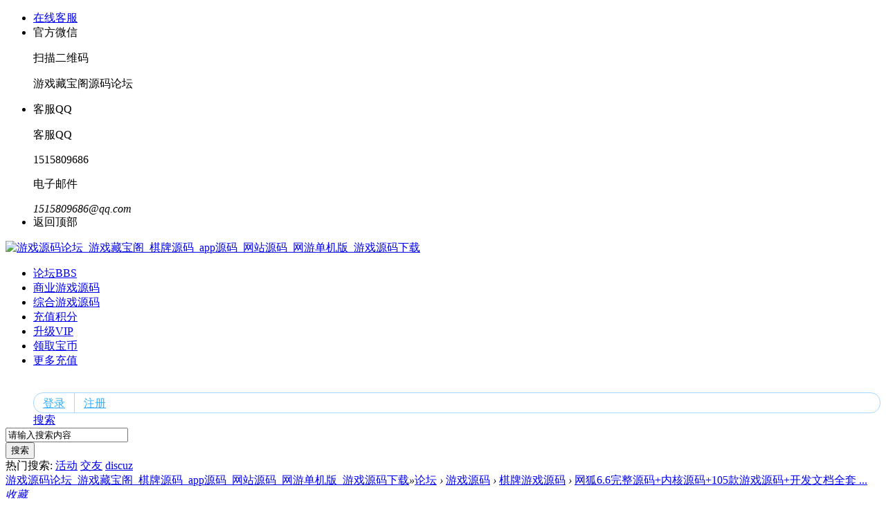

--- FILE ---
content_type: text/html; charset=utf-8
request_url: https://www.gamecbg.com/thread-1239-5-1.html
body_size: 17871
content:

<!-- in： extend_module.css   sou：帖子内页forum/viewthread.htm  --><!-- in： extend_common.css   sou：common/header.htm --><!DOCTYPE html PUBLIC "-//W3C//DTD XHTML 1.0 Transitional//EN" "http://www.w3.org/TR/xhtml1/DTD/xhtml1-transitional.dtd">
<html xmlns="http://www.w3.org/1999/xhtml">
<head>
<meta http-equiv="Content-Type" content="text/html; charset=utf-8" />
<title>网狐6.6完整源码+内核源码+105款游戏源码+开发文档全套下载 - 第5页 - 棋牌游戏源码 -  游戏源码论坛_游戏藏宝阁_棋牌源码_app源码_网站源码_网游单机版_游戏源码下载 -  Powered by Discuz!</title>
<link href="https://www.gamecbg.com/thread-1239-1-1.html" rel="canonical" />
<meta name="keywords" content="网狐6.6完整源码+内核源码+105款游戏源码+开发文档全套下载" />
<meta name="description" content=" 网狐6.6完整源码+内核源码+105款游戏源码+开发文档全套下载 ,游戏源码论坛_游戏藏宝阁_棋牌源码_app源码_网站源码_网游单机版_游戏源码下载" />
<meta name="generator" content="Discuz! X3.4" />
<meta name="author" content="Discuz! Team and Comsenz UI Team" />
<meta name="copyright" content="2001-2020 Tencent Cloud." />
<meta name="MSSmartTagsPreventParsing" content="True" />
<meta http-equiv="MSThemeCompatible" content="Yes" />
<base href="https://www.gamecbg.com/" /><link rel="stylesheet" type="text/css" href="data/cache/style_4_common.css?S17" /><link rel="stylesheet" type="text/css" href="data/cache/style_4_forum_viewthread.css?S17" /><script type="text/javascript">var STYLEID = '4', STATICURL = 'static/', IMGDIR = 'static/image/common', VERHASH = 'S17', charset = 'utf-8', discuz_uid = '0', cookiepre = 'CQfj_2132_', cookiedomain = '', cookiepath = '/', showusercard = '1', attackevasive = '0', disallowfloat = 'newthread', creditnotice = '1|钻石|,2|宝币|,3|贡献|', defaultstyle = '', REPORTURL = 'aHR0cHM6Ly93d3cuZ2FtZWNiZy5jb20vdGhyZWFkLTEyMzktNS0xLmh0bWw=', SITEURL = 'https://www.gamecbg.com/', JSPATH = 'static/js/', CSSPATH = 'data/cache/style_', DYNAMICURL = '';</script>
<script src="static/js/common.js?S17" type="text/javascript"></script>

<!-- 引入jquery文件 -->
<script src="./template/yuyue002res/yuyuestyle/js/jquery-1.12.4.min.js" type="text/javascript"></script>
<script type="text/javascript">
var jq = jQuery.noConflict();
</script>
<!-- 引入鱼跃设计js文件，用于导航栏划入样式显示 -->
<script src="./template/yuyue002res/yuyuestyle/js/yuyue_nav.min.js" type="text/javascript"></script>

<!-- 引入鱼跃设计侧边客服栏 --><!-- in： extend_common.css   sou：侧边客服栏 common/yuyue_service.htm -->

<!-- js -->
<script type="text/javascript">

        jq(function () {

            //判断侧边滑动条大于300出现回到顶部按钮
            jq(window).scroll(function () {

                if (jq(window).scrollTop() > 300) {
                    jq('#yutoppic').slideDown();
                } else {
                    jq('#yutoppic').slideUp();
                }
                    
            });

            //点击回到最顶部
            jq('#yutoppic').click(function () {
                jq('html').animate({
                    scrollTop: 0
                }, 500);
            });
            
            //鼠标进入在线客服按钮
            jq('.yuservice').mouseenter(function(){
                jq(this).find('span').fadeIn('fast');	
            });
            jq('.yuservice').mouseleave(function(){
                jq(this).find('span').fadeOut('fast');
            });
            //鼠标进入到微信按钮 显示或隐藏图片
            jq('#yutopwx').mouseenter(function(){
                jq(this).children('div').fadeIn('fast');
                jq(this).children('span').fadeIn('fast');
            });
            jq('#yutopwx').mouseleave(function(){
                jq(this).children('div').fadeOut('fast');
                jq(this).children('span').fadeOut('fast');
            });
            //鼠标进入到电话按钮 显示或隐藏电话信息
            jq('#yutopphone').mouseenter(function(){
                jq(this).children('span').fadeIn('fast');	
                jq(this).children('div').fadeIn('fast');
            });
            jq('#yutopphone').mouseleave(function(){
                jq(this).children('span').fadeOut('fast');
                jq(this).children('div').fadeOut('fast');
            });
            //鼠标进入到返回顶部按钮
            jq('#yutoppic').mouseenter(function(){
                jq(this).children('span').fadeIn('fast');	
            });
            jq('#yutoppic').mouseleave(function(){
                jq(this).children('span').fadeOut('fast');
            });
    });

</script>

    
<div class="yutop">
    <ul>
        <!-- 如果设置了QQ客服 才能显示出来 -->
                <li class="yuservice">
            <a class="yutopqq" href="tencent://Message/?Uin=1515809686@qq.com&amp;site=游戏源码论坛_游戏藏宝阁_棋牌源码_app源码_网站源码_网游单机版_游戏源码下载&amp;menu=yes&amp;from=discuz">
                <span>在线客服</span>
            </a>		
        </li>
                
        <li>
            
            <div id="yutopwx">
                <span>官方微信</span>
                <div class="yutopwxbg">
                    <div>
                        <p>扫描二维码</p>
                        <p>游戏藏宝阁源码论坛</p>
                        <img src="./template/yuyue002res/yuyuestyle/wx.png" alt="">
                    </div>
                </div>
            </div>
        </li>
            
        <li>
            <div id="yutopphone">
                <span>客服QQ</span>

                <div class="yutophonebg">
                    <div>
                        <p>客服QQ</p>
                        <span>1515809686</span>
                        <p>电子邮件</p>
                        <em>1515809686@qq.com</em>
                    </div>
                </div>

            </div>
        </li>
        
        <li style="border: none;">
            <div id="yutoppic">
                <span>返回顶部</span>
            </div>
        </li>
    </ul>
</div><meta name="application-name" content="游戏源码论坛_游戏藏宝阁_棋牌源码_app源码_网站源码_网游单机版_游戏源码下载" />
<meta name="msapplication-tooltip" content="游戏源码论坛_游戏藏宝阁_棋牌源码_app源码_网站源码_网游单机版_游戏源码下载" />
<meta name="msapplication-task"
content="name=首页;action-uri=https://www.gamecbg.com/portal.php;icon-uri=https://www.gamecbg.com/static/image/common/portal.ico" />
<meta name="msapplication-task"
content="name=论坛;action-uri=https://www.gamecbg.com/forum.php;icon-uri=https://www.gamecbg.com/static/image/common/bbs.ico" />
<meta name="msapplication-task"
content="name=群组;action-uri=https://www.gamecbg.com/group.php;icon-uri=https://www.gamecbg.com/static/image/common/group.ico" />
<meta name="msapplication-task"
content="name=动态;action-uri=https://www.gamecbg.com/home.php;icon-uri=https://www.gamecbg.com/static/image/common/home.ico" />
<link rel="archives" title="游戏源码论坛_游戏藏宝阁_棋牌源码_app源码_网站源码_网游单机版_游戏源码下载" href="https://www.gamecbg.com/archiver/" />
<link rel="stylesheet" id="css_widthauto" type="text/css" href='data/cache/style_4_widthauto.css?S17' />
<script type="text/javascript">
HTMLNODE.className += ' widthauto'
</script>
<script src="static/js/forum.js?S17" type="text/javascript"></script>

<!-- 搜索按钮功能 -->
<script type="text/javascript">
jq(function(){
jq('.yu_sous_ico').mouseenter(function () {

jq('.yu_scbar_fat').fadeIn();
});
jq('.yu_scbar_fat').mouseleave(function () {
jq(this).fadeOut();
});
});
</script>


</head>

<body id="nv_forum"
class="pg_viewthread"
onkeydown="if(event.keyCode==27) return false;">

<div id="append_parent"></div>
<div id="ajaxwaitid"></div>

<!--点击div按钮时候出现简介版再点击需要进入完整版 -->
<div class="yuheaderfull">
<div class="yuheaderfixed cl">

<div class="yuheader">
<div class="wp">

<!-- logo图标 -->
<div class="yulogo z">
<a
href="./"
title="游戏源码论坛_游戏藏宝阁_棋牌源码_app源码_网站源码_网游单机版_游戏源码下载"><img src="./template/yuyue002res/yuyuestyle/logo.png" alt="游戏源码论坛_游戏藏宝阁_棋牌源码_app源码_网站源码_网游单机版_游戏源码下载" border="0" /></a>
</div>

<div class="yunv z">

<!-- 主页面导航按钮 -->
<ul> <li class="a" id="mn_forum" ><a href="forum.php" hidefocus="true" title="BBS"  >论坛<span>BBS</span></a> </li>   <li id="mn_F1" ><a href="forum-36-1.html" hidefocus="true"  >商业游戏源码</a> </li>   <li id="mn_F37" ><a href="forum-37-1.html" hidefocus="true"  >综合游戏源码</a> </li>   <li id="mn_Ncf3b" ><a href="dev8133_integralf2fpay-dev8133_integralf2fpay.html" hidefocus="true"  >充值积分</a> </li>   <li id="mn_N88f8" ><a href="dev8133_vipmqf2fpay-dev8133_vipmqf2fpay.html" hidefocus="true"  >升级VIP</a> </li>  <li id="mn_N2d81" ><a href="home.php?mod=task" hidefocus="true"  >领取宝币</a> </li>   <li id="mn_N3647" ><a href="plugin.php?id=threed_pay" hidefocus="true"  >更多充值</a> </li>          
</ul> 
</div>

<!-- 登录、注册、会员信息 --><!-- 样式1，简洁横排 in： extend_common.css   sou：common/header_userstatus.htm  会员导航栏风格样式1-->

<!-- js -->
<script type="text/javascript">

jq(function () {

// 设置小按钮 下拉菜单 作用于：header_userstatus.htm
jq('.yurb3').mouseenter(function () {
jq(this).children('.yurb3li').fadeIn('fast');
});
jq('.yurb3').mouseleave(function () {
jq(this).children('.yurb3li').fadeOut('fast');
});

});

</script>


<style type="text/css">

.yu_logoin_g { padding-top: 15px; }

.yu_sou_login { padding-top: 17px;}
.yulogin { 

height: 28px;
margin-top: 2px;
line-height: 28px;
background: #FFFFFF;
border: 1px solid #A8D7FF;
border-radius: 14px;
padding: 0;
overflow: hidden;
}
.yulogin a:first-child {
border-right: 1px solid #A8D7FF;
border-radius: 0;
}
.yulogin a {
float: left;
box-sizing: border-box;
display: inline-block;
padding: 0 13px;
height: 30px;
line-height: 30px;
font-size: 16px;
color: #2CAEFF;
transition: color 0.2s;
text-shadow: none;
border: none;
}


.yu_sous_ico { float: left; display: inline-block; width: 35px; height: 35px; margin-right: 5px; background: url(./template/yuyue002res/yuyuestyle/sou.png) no-repeat 0px 2px; }

</style>


<div class="yu_sou_login y">

<span class="yu_sous_ico y"></span>

<!-- 游客登录界面 游客登录：注册、登录、qq登录、微信登录、忘记密码 -->
<div class="yulogin y">
<a href="member.php?mod=logging&amp;action=login" class="yudlu">登录</a>
<a href="member.php?mod=register" target="_blank">注册</a>
</div>

</div>


<div class="cl"></div>
</div>

</div>
<!-- 搜索栏 -->
<style type="text/css">
#scbar_type_menu { top: 138px !important; }
</style>
<div class="yu_scbar_fat">

<div class="yu_scbar">


<div id="scbar" class="cl" style="overflow: visible;">
<form id="scbar_form" method="post" autocomplete="off" onsubmit="searchFocus($('scbar_txt'))" action="search.php?searchsubmit=yes" target="_blank">
<input type="hidden" name="mod" id="scbar_mod" value="search" />
<input type="hidden" name="formhash" value="e2964c32" />
<input type="hidden" name="srchtype" value="title" />
<input type="hidden" name="srhfid" value="2" />
<input type="hidden" name="srhlocality" value="forum::viewthread" />

<div class="yu_centent">

<div class="yu_centent_left">
<div class="yu_centent_left_choose">
<span class="yu_centent_left_choose_p"><a href="javascript:;" id="scbar_type" onclick="showMenu(this.id)" hidefocus="true">搜索</a></span>
</div>
<div class="yu_scbar_txt"><input type="text" name="srchtxt" id="scbar_txt" value="请输入搜索内容" autocomplete="off" x-webkit-speech speech /></div>
</div>

<div class="yu_centent_right">
<button type="submit" name="searchsubmit" sc="1" value="true">搜索</button>
</div>

</div>

<div class="yu_resou_fat">
<span class="yu_resou">热门搜索: </span>

<a href="search.php?mod=forum&amp;srchtxt=%E6%B4%BB%E5%8A%A8&amp;formhash=e2964c32&amp;searchsubmit=true&amp;source=hotsearch" target="_blank" class="yu_resou_ci" sc="1">活动</a>



<a href="search.php?mod=forum&amp;srchtxt=%E4%BA%A4%E5%8F%8B&amp;formhash=e2964c32&amp;searchsubmit=true&amp;source=hotsearch" target="_blank" class="yu_resou_ci" sc="1">交友</a>



<a href="search.php?mod=forum&amp;srchtxt=discuz&amp;formhash=e2964c32&amp;searchsubmit=true&amp;source=hotsearch" target="_blank" class="yu_resou_ci" sc="1">discuz</a>

</div>

</form>
</div>

<ul id="scbar_type_menu" class="p_pop" style="display: none;"><li><a href="javascript:;" rel="curforum" fid="2" >本版</a></li><li><a href="javascript:;" rel="article">文章</a></li><li><a href="javascript:;" rel="forum" class="curtype">帖子</a></li><li><a href="javascript:;" rel="group">群组</a></li><li><a href="javascript:;" rel="user">用户</a></li></ul>

<script type="text/javascript">
initSearchmenu('scbar', '');
</script>

</div>		
</div>

</div>

</div>

<div class="cl"> </div>

<!-- 导航二级菜单 下拉菜单 -->
<div class="yu_2buttom">
</div>

<div id="mu" class="cl">
</div>

            <script src="https://cdn.dingxiang-inc.com/ctu-group/captcha-ui/index.js" crossOrigin="anonymous"></script>
<div class="cl"></div>
<div id="wp" class="wp"><!-- 获取用户关注、粉丝、帖子数量--><script type="text/javascript">
jq(function(){
//新闻资讯以及文章内页中右侧侧边栏下级分类中   作用于：list_yuyuenewslist.htm
jq('.yufenlei:odd').css('float','right');//为偶数时候 更换其浮动为右浮动

// 优秀作品图片显示隐藏
jq('.yupl_picshow li').eq(0).find('.yupl_picshow_img').show();
jq('.yupl_picshow li').eq(0).addClass('selct');
jq('.yupl_picshow li').mouseenter(function(){
jq(this).find('.yupl_picshow_img').show();
jq(this).addClass('selct').siblings('li').removeClass('selct');
jq(this).siblings('li').find('.yupl_picshow_img').hide();
});

// 课程分类帖子页面中 没有填入课程名称时候 隐藏父元素li
jq('.yuke_view_dir_l').filter(function() {
return jq('p', this).is(":empty");
}).parent().hide();

});
</script>

<script type="text/javascript">var fid = parseInt('2'), tid = parseInt('1239');</script>

<script src="static/js/forum_viewthread.js?S17" type="text/javascript"></script>
<script type="text/javascript">zoomstatus = parseInt(1);var imagemaxwidth = '600';var aimgcount = new Array();</script>

<style id="diy_style" type="text/css"></style>

<div class="yuviewtop">

<div class="yuviewtop1">
<!--[diy=diyyu1]--><div id="diyyu1" class="area"></div><!--[/diy]-->
</div>

<div class="yuviewtop2">
<div class="yuviewtop2left z">
<!--[diy=diyyu2]--><div id="diyyu2" class="area"></div><!--[/diy]-->
</div>

<div class="yuviewtop2right y">
<!--[diy=diyyu3]--><div id="diyyu3" class="area"></div><!--[/diy]-->
</div>
</div>

</div>

<!--[diy=diynavtop]--><div id="diynavtop" class="area"></div><!--[/diy]-->

<!-- 最上面的 导航小按钮 ：论坛›New›CG模型›。。。。 -->
<div id="pt" class="bm cl">
<div class="z">
<a href="./" class="nvhm" title="首页">游戏源码论坛_游戏藏宝阁_棋牌源码_app源码_网站源码_网游单机版_游戏源码下载</a><em>&raquo;</em><a href="forum.php">论坛</a> <em>&rsaquo;</em> <a href="forum.php?gid=1">游戏源码</a> <em>&rsaquo;</em> <a href="forum-2-1.html">棋牌游戏源码</a> <em>&rsaquo;</em> <a href="thread-1239-1-1.html">网狐6.6完整源码+内核源码+105款游戏源码+开发文档全套 ...</a>
</div>
</div>

<style id="diy_style" type="text/css"></style>
<div class="wp">
<!--[diy=diy1]--><div id="diy1" class="area"></div><!--[/diy]-->
</div>

<div id="ct" class="wp cl">
<div id="pgt" class="pgs mbm cl ">
<!-- 上面的分页排序按钮 注释掉 -->
<!-- <div class="pgt"><div class="pg"><a href="thread-1239-4-1.html" class="prev">&nbsp;&nbsp;</a><a href="thread-1239-1-1.html">1</a><a href="thread-1239-2-1.html">2</a><a href="thread-1239-3-1.html">3</a><a href="thread-1239-4-1.html">4</a><strong>5</strong><a href="thread-1239-6-1.html">6</a><a href="thread-1239-7-1.html">7</a><a href="thread-1239-8-1.html">8</a><a href="thread-1239-9-1.html">9</a><a href="thread-1239-10-1.html">10</a><a href="thread-1239-212-1.html" class="last">... 212</a><label><input type="text" name="custompage" class="px" size="2" title="输入页码，按回车快速跳转" value="5" onkeydown="if(event.keyCode==13) {window.location='forum.php?mod=viewthread&tid=1239&amp;extra=page%3D1&amp;page='+this.value;; doane(event);}" /><span title="共 212 页"> / 212 页</span></label><a href="thread-1239-6-1.html" class="nxt">下一页</a></div></div> -->

<!-- 最上面的返回列表按钮 -->
<!-- <span class="yureturn y"><a href="forum-2-1.html">返回列表</a></span> -->

<!-- 默认带的 发新帖子 回复 返回列表按钮-->
</div>


<!-- 管理员 一长排功能按钮  删除主题|升降|置顶|直播|高亮|精华|图章|图标|关闭|移动|分类|复制|合并|分割|修复|警告|屏蔽|标签|生成文章| -->


<div id="postlist" class="pl bm yufv">

<!-- 用于分类信息收藏小按钮 -->
<div class="yu_shoucang_button">
        <a href="home.php?mod=spacecp&amp;ac=favorite&amp;type=thread&amp;id=1239&amp;formhash=e2964c32" id="k_favorite"
        onclick="showWindow(this.id, this.href, 'get', 0);"
        onmouseover="this.title = $('favoritenumber').innerHTML + ' 人收藏'"
        title="收藏本帖"> 
<div><i></i><em>收藏</em></div>
</a> 
 
</div>

<!-- 左侧栏+内容区的标题部分 -->
<table cellspacing="0" cellpadding="0">
<tr>

<!-- 默认（关闭）--左侧边栏的 上半部分：查看: 11|回复: 3     鱼跃设计要关闭掉 -->


<!-- 内容（要用）-- 标题部分 -->
<td class="plc ptm pbn vwthd">

<!-- 打印、下一主题、上一主题三小个图标 -->

<!-- 标题 -->
<h1 class="ts">
<span id="thread_subject">网狐6.6完整源码+内核源码+105款游戏源码+开发文档全套下载</span>
</h1>

<!-- 标题右旁边[复制链接]  -->
<span class="xg1">
&nbsp;<img src="static/image/common/hot_3.gif" alt="" title="热度: 386" />
<a href="thread-1239-1-1.html" onclick="return copyThreadUrl(this, '游戏源码论坛_游戏藏宝阁_棋牌源码_app源码_网站源码_网游单机版_游戏源码下载')" >[复制链接]</a>
</span>

</td>

</tr>
</table>

<table cellspacing="0" cellpadding="0" class="ad">
<tr>
<td class="pls">
</td>
</tr>
</table>

<!-- 查看数、回复数 -->
<!-- <div class="yufv_view z">
<span class="xg1">查看:</span> <span class="xi1">631291</span><span class="pipe">|</span><span class="xg1">回复:</span> <span class="xi1">2111</span>
</div> --><!-- 内容（要用）-- 发表于 5 天前 | 只看该作者 |只看大图 回帖奖励  和下面的帖子文章部分 --><div id="post_3674" >
<!-- 帖子内容模块和侧边栏的结构 都在这个模块文件里 --><table id="pid3674" class="plhin" summary="pid3674" cellspacing="0" cellpadding="0">
<tr>
<a name="newpost"></a> <td class="plc" style="width:100%">
<div class="pi" style="height:25px">
<div class="pti">
<div class="pdbt">
</div>
<div class="authi cl">

<!--头像  -->
<a href="space-uid-1087.html" target="_blank" class="yufv_avatar z" style="padding-right:10px;"><img src="https://www.gamecbg.com/uc_server/data/avatar/000/00/10/87_avatar_small.jpg" onerror="this.onerror=null;this.src='https://www.gamecbg.com/uc_server/images/noavatar_small.gif'" /></a>

<!-- 啥玩意？ --><!-- 发表于 5 天前 | 只看该作者 |只看大图 |倒序浏览 |阅读模式 -->
<div class="yufv_time z">

<!-- 发表于 5 天前 -->
<em id="authorposton3674">发表于 2021-3-28 14:12:12</em>

<span class="pipe">|</span>
<!-- 只看该作者  -->
<a href="thread-1239-5-1.html" rel="nofollow">显示全部楼层</a>

<!-- 阅读模式 -->

</div>

<!-- 查看数、回复数 -->
<div class="yufv_view y">
<!-- <span class="xg1">查看:</span>  -->
<i></i>631291<!-- <span class="pipe">|</span><span class="xg1">回复:</span>  -->
<span></span>2111</div>

</div>
</div>
</div><div class="pct"><style type="text/css">.pcb{margin-right:0}</style>
<!-- 发帖的内容加帖子回复的内容 在这个模块文件里 --><div class="pcb">
<div class="t_fsz">
<table cellspacing="0" cellpadding="0"><tr><td class="t_f" id="postmessage_3674">
网狐6.6完整源码+内核源码+105款游戏源码+开发文档全套下载.</td></tr></table>


</div>
<div id="comment_3674" class="cm">
</div>

<div id="post_rate_div_3674"></div>
</div>
</div>

</td></tr>

<tr><td class="plc plm">
</td>
</tr>
<tr id="_postposition3674"></tr>
<tr>
<td class="plc" style="overflow:visible;--> width:100%">
<div class="po hin">
<div class="pob cl">
<em>
<a class="fastre" href="forum.php?mod=post&amp;action=reply&amp;fid=2&amp;tid=1239&amp;repquote=3674&amp;extra=page%3D1&amp;page=5" onclick="showWindow('reply', this.href)">回复</a>
</em>

<p>
<a href="javascript:;" id="mgc_post_3674" onmouseover="showMenu(this.id)" class="showmenu">使用道具</a>
<a href="javascript:;" onclick="showWindow('miscreport3674', 'misc.php?mod=report&rtype=post&rid=3674&tid=1239&fid=2', 'get', -1);return false;">举报</a>
</p>

<ul id="mgc_post_3674_menu" class="p_pop mgcmn" style="display: none;">
</ul>
<script type="text/javascript" reload="1">checkmgcmn('post_3674')</script>
</div>
</div>
</td>
</tr>
<tr class="ad">
<td class="pls">
</td>
</tr>
</table>
</div><div id="post_3675" >
<!-- 帖子内容模块和侧边栏的结构 都在这个模块文件里 --><table id="pid3675" class="plhin" summary="pid3675" cellspacing="0" cellpadding="0">
<tr>
 <td class="plc" style="width:100%">
<div class="pi" style="height:25px">
<div class="pti">
<div class="pdbt">
</div>
<div class="authi cl">

<!--头像  -->
<a href="space-uid-1087.html" target="_blank" class="yufv_avatar z" style="padding-right:10px;"><img src="https://www.gamecbg.com/uc_server/data/avatar/000/00/10/87_avatar_small.jpg" onerror="this.onerror=null;this.src='https://www.gamecbg.com/uc_server/images/noavatar_small.gif'" /></a>

<!-- 啥玩意？ --><!-- 发表于 5 天前 | 只看该作者 |只看大图 |倒序浏览 |阅读模式 -->
<div class="yufv_time z">

<!-- 发表于 5 天前 -->
<em id="authorposton3675">发表于 2021-3-28 14:12:33</em>

<span class="pipe">|</span>
<!-- 只看该作者  -->
<a href="thread-1239-5-1.html" rel="nofollow">显示全部楼层</a>

<!-- 阅读模式 -->

</div>

<!-- 查看数、回复数 -->
<div class="yufv_view y">
<!-- <span class="xg1">查看:</span>  -->
<i></i>631291<!-- <span class="pipe">|</span><span class="xg1">回复:</span>  -->
<span></span>2111</div>

</div>
</div>
</div><div class="pct">
<!-- 发帖的内容加帖子回复的内容 在这个模块文件里 --><div class="pcb">
<div class="t_fsz">
<table cellspacing="0" cellpadding="0"><tr><td class="t_f" id="postmessage_3675">
网狐6.6完整源码+内核源码+105款游戏源码+开发文档全套下载...</td></tr></table>


</div>
<div id="comment_3675" class="cm">
</div>

<div id="post_rate_div_3675"></div>
</div>
</div>

</td></tr>

<tr><td class="plc plm">
</td>
</tr>
<tr id="_postposition3675"></tr>
<tr>
<td class="plc" style="overflow:visible;--> width:100%">
<div class="po hin">
<div class="pob cl">
<em>
<a class="fastre" href="forum.php?mod=post&amp;action=reply&amp;fid=2&amp;tid=1239&amp;repquote=3675&amp;extra=page%3D1&amp;page=5" onclick="showWindow('reply', this.href)">回复</a>
</em>

<p>
<a href="javascript:;" id="mgc_post_3675" onmouseover="showMenu(this.id)" class="showmenu">使用道具</a>
<a href="javascript:;" onclick="showWindow('miscreport3675', 'misc.php?mod=report&rtype=post&rid=3675&tid=1239&fid=2', 'get', -1);return false;">举报</a>
</p>

<ul id="mgc_post_3675_menu" class="p_pop mgcmn" style="display: none;">
</ul>
<script type="text/javascript" reload="1">checkmgcmn('post_3675')</script>
</div>
</div>
</td>
</tr>
<tr class="ad">
<td class="pls">
</td>
</tr>
</table>
</div><div id="post_3676" >
<!-- 帖子内容模块和侧边栏的结构 都在这个模块文件里 --><table id="pid3676" class="plhin" summary="pid3676" cellspacing="0" cellpadding="0">
<tr>
 <td class="plc" style="width:100%">
<div class="pi" style="height:25px">
<div class="pti">
<div class="pdbt">
</div>
<div class="authi cl">

<!--头像  -->
<a href="space-uid-1087.html" target="_blank" class="yufv_avatar z" style="padding-right:10px;"><img src="https://www.gamecbg.com/uc_server/data/avatar/000/00/10/87_avatar_small.jpg" onerror="this.onerror=null;this.src='https://www.gamecbg.com/uc_server/images/noavatar_small.gif'" /></a>

<!-- 啥玩意？ --><!-- 发表于 5 天前 | 只看该作者 |只看大图 |倒序浏览 |阅读模式 -->
<div class="yufv_time z">

<!-- 发表于 5 天前 -->
<em id="authorposton3676">发表于 2021-3-28 14:12:51</em>

<span class="pipe">|</span>
<!-- 只看该作者  -->
<a href="thread-1239-5-1.html" rel="nofollow">显示全部楼层</a>

<!-- 阅读模式 -->

</div>

<!-- 查看数、回复数 -->
<div class="yufv_view y">
<!-- <span class="xg1">查看:</span>  -->
<i></i>631291<!-- <span class="pipe">|</span><span class="xg1">回复:</span>  -->
<span></span>2111</div>

</div>
</div>
</div><div class="pct">
<!-- 发帖的内容加帖子回复的内容 在这个模块文件里 --><div class="pcb">
<div class="t_fsz">
<table cellspacing="0" cellpadding="0"><tr><td class="t_f" id="postmessage_3676">
网狐6.6完整源码+内核源码+105款游戏源码+开发文档全套下载..</td></tr></table>


</div>
<div id="comment_3676" class="cm">
</div>

<div id="post_rate_div_3676"></div>
</div>
</div>

</td></tr>

<tr><td class="plc plm">
</td>
</tr>
<tr id="_postposition3676"></tr>
<tr>
<td class="plc" style="overflow:visible;--> width:100%">
<div class="po hin">
<div class="pob cl">
<em>
<a class="fastre" href="forum.php?mod=post&amp;action=reply&amp;fid=2&amp;tid=1239&amp;repquote=3676&amp;extra=page%3D1&amp;page=5" onclick="showWindow('reply', this.href)">回复</a>
</em>

<p>
<a href="javascript:;" id="mgc_post_3676" onmouseover="showMenu(this.id)" class="showmenu">使用道具</a>
<a href="javascript:;" onclick="showWindow('miscreport3676', 'misc.php?mod=report&rtype=post&rid=3676&tid=1239&fid=2', 'get', -1);return false;">举报</a>
</p>

<ul id="mgc_post_3676_menu" class="p_pop mgcmn" style="display: none;">
</ul>
<script type="text/javascript" reload="1">checkmgcmn('post_3676')</script>
</div>
</div>
</td>
</tr>
<tr class="ad">
<td class="pls">
</td>
</tr>
</table>
</div><div id="post_3677" >
<!-- 帖子内容模块和侧边栏的结构 都在这个模块文件里 --><table id="pid3677" class="plhin" summary="pid3677" cellspacing="0" cellpadding="0">
<tr>
 <td class="plc" style="width:100%">
<div class="pi" style="height:25px">
<div class="pti">
<div class="pdbt">
</div>
<div class="authi cl">

<!--头像  -->
<a href="space-uid-1087.html" target="_blank" class="yufv_avatar z" style="padding-right:10px;"><img src="https://www.gamecbg.com/uc_server/data/avatar/000/00/10/87_avatar_small.jpg" onerror="this.onerror=null;this.src='https://www.gamecbg.com/uc_server/images/noavatar_small.gif'" /></a>

<!-- 啥玩意？ --><!-- 发表于 5 天前 | 只看该作者 |只看大图 |倒序浏览 |阅读模式 -->
<div class="yufv_time z">

<!-- 发表于 5 天前 -->
<em id="authorposton3677">发表于 2021-3-28 14:13:33</em>

<span class="pipe">|</span>
<!-- 只看该作者  -->
<a href="thread-1239-5-1.html" rel="nofollow">显示全部楼层</a>

<!-- 阅读模式 -->

</div>

<!-- 查看数、回复数 -->
<div class="yufv_view y">
<!-- <span class="xg1">查看:</span>  -->
<i></i>631291<!-- <span class="pipe">|</span><span class="xg1">回复:</span>  -->
<span></span>2111</div>

</div>
</div>
</div><div class="pct">
<!-- 发帖的内容加帖子回复的内容 在这个模块文件里 --><div class="pcb">
<div class="t_fsz">
<table cellspacing="0" cellpadding="0"><tr><td class="t_f" id="postmessage_3677">
网狐6.6完整源码+内核源码+105款游戏源码+开发文档全套下载.</td></tr></table>


</div>
<div id="comment_3677" class="cm">
</div>

<div id="post_rate_div_3677"></div>
</div>
</div>

</td></tr>

<tr><td class="plc plm">
</td>
</tr>
<tr id="_postposition3677"></tr>
<tr>
<td class="plc" style="overflow:visible;--> width:100%">
<div class="po hin">
<div class="pob cl">
<em>
<a class="fastre" href="forum.php?mod=post&amp;action=reply&amp;fid=2&amp;tid=1239&amp;repquote=3677&amp;extra=page%3D1&amp;page=5" onclick="showWindow('reply', this.href)">回复</a>
</em>

<p>
<a href="javascript:;" id="mgc_post_3677" onmouseover="showMenu(this.id)" class="showmenu">使用道具</a>
<a href="javascript:;" onclick="showWindow('miscreport3677', 'misc.php?mod=report&rtype=post&rid=3677&tid=1239&fid=2', 'get', -1);return false;">举报</a>
</p>

<ul id="mgc_post_3677_menu" class="p_pop mgcmn" style="display: none;">
</ul>
<script type="text/javascript" reload="1">checkmgcmn('post_3677')</script>
</div>
</div>
</td>
</tr>
<tr class="ad">
<td class="pls">
</td>
</tr>
</table>
</div><div id="post_3678" >
<!-- 帖子内容模块和侧边栏的结构 都在这个模块文件里 --><table id="pid3678" class="plhin" summary="pid3678" cellspacing="0" cellpadding="0">
<tr>
 <td class="plc" style="width:100%">
<div class="pi" style="height:25px">
<div class="pti">
<div class="pdbt">
</div>
<div class="authi cl">

<!--头像  -->
<a href="space-uid-1087.html" target="_blank" class="yufv_avatar z" style="padding-right:10px;"><img src="https://www.gamecbg.com/uc_server/data/avatar/000/00/10/87_avatar_small.jpg" onerror="this.onerror=null;this.src='https://www.gamecbg.com/uc_server/images/noavatar_small.gif'" /></a>

<!-- 啥玩意？ --><!-- 发表于 5 天前 | 只看该作者 |只看大图 |倒序浏览 |阅读模式 -->
<div class="yufv_time z">

<!-- 发表于 5 天前 -->
<em id="authorposton3678">发表于 2021-3-28 14:13:53</em>

<span class="pipe">|</span>
<!-- 只看该作者  -->
<a href="thread-1239-5-1.html" rel="nofollow">显示全部楼层</a>

<!-- 阅读模式 -->

</div>

<!-- 查看数、回复数 -->
<div class="yufv_view y">
<!-- <span class="xg1">查看:</span>  -->
<i></i>631291<!-- <span class="pipe">|</span><span class="xg1">回复:</span>  -->
<span></span>2111</div>

</div>
</div>
</div><div class="pct">
<!-- 发帖的内容加帖子回复的内容 在这个模块文件里 --><div class="pcb">
<div class="t_fsz">
<table cellspacing="0" cellpadding="0"><tr><td class="t_f" id="postmessage_3678">
网狐6.6完整源码+内核源码+105款游戏源码+开发文档全套下载</td></tr></table>


</div>
<div id="comment_3678" class="cm">
</div>

<div id="post_rate_div_3678"></div>
</div>
</div>

</td></tr>

<tr><td class="plc plm">
</td>
</tr>
<tr id="_postposition3678"></tr>
<tr>
<td class="plc" style="overflow:visible;--> width:100%">
<div class="po hin">
<div class="pob cl">
<em>
<a class="fastre" href="forum.php?mod=post&amp;action=reply&amp;fid=2&amp;tid=1239&amp;repquote=3678&amp;extra=page%3D1&amp;page=5" onclick="showWindow('reply', this.href)">回复</a>
</em>

<p>
<a href="javascript:;" id="mgc_post_3678" onmouseover="showMenu(this.id)" class="showmenu">使用道具</a>
<a href="javascript:;" onclick="showWindow('miscreport3678', 'misc.php?mod=report&rtype=post&rid=3678&tid=1239&fid=2', 'get', -1);return false;">举报</a>
</p>

<ul id="mgc_post_3678_menu" class="p_pop mgcmn" style="display: none;">
</ul>
<script type="text/javascript" reload="1">checkmgcmn('post_3678')</script>
</div>
</div>
</td>
</tr>
<tr class="ad">
<td class="pls">
</td>
</tr>
</table>
</div><div id="post_3679" >
<!-- 帖子内容模块和侧边栏的结构 都在这个模块文件里 --><table id="pid3679" class="plhin" summary="pid3679" cellspacing="0" cellpadding="0">
<tr>
 <td class="plc" style="width:100%">
<div class="pi" style="height:25px">
<div class="pti">
<div class="pdbt">
</div>
<div class="authi cl">

<!--头像  -->
<a href="space-uid-1087.html" target="_blank" class="yufv_avatar z" style="padding-right:10px;"><img src="https://www.gamecbg.com/uc_server/data/avatar/000/00/10/87_avatar_small.jpg" onerror="this.onerror=null;this.src='https://www.gamecbg.com/uc_server/images/noavatar_small.gif'" /></a>

<!-- 啥玩意？ --><!-- 发表于 5 天前 | 只看该作者 |只看大图 |倒序浏览 |阅读模式 -->
<div class="yufv_time z">

<!-- 发表于 5 天前 -->
<em id="authorposton3679">发表于 2021-3-28 14:14:17</em>

<span class="pipe">|</span>
<!-- 只看该作者  -->
<a href="thread-1239-5-1.html" rel="nofollow">显示全部楼层</a>

<!-- 阅读模式 -->

</div>

<!-- 查看数、回复数 -->
<div class="yufv_view y">
<!-- <span class="xg1">查看:</span>  -->
<i></i>631291<!-- <span class="pipe">|</span><span class="xg1">回复:</span>  -->
<span></span>2111</div>

</div>
</div>
</div><div class="pct">
<!-- 发帖的内容加帖子回复的内容 在这个模块文件里 --><div class="pcb">
<div class="t_fsz">
<table cellspacing="0" cellpadding="0"><tr><td class="t_f" id="postmessage_3679">
网狐6.6完整源码+内核源码+105款游戏源码+开发文档全套下载.</td></tr></table>


</div>
<div id="comment_3679" class="cm">
</div>

<div id="post_rate_div_3679"></div>
</div>
</div>

</td></tr>

<tr><td class="plc plm">
</td>
</tr>
<tr id="_postposition3679"></tr>
<tr>
<td class="plc" style="overflow:visible;--> width:100%">
<div class="po hin">
<div class="pob cl">
<em>
<a class="fastre" href="forum.php?mod=post&amp;action=reply&amp;fid=2&amp;tid=1239&amp;repquote=3679&amp;extra=page%3D1&amp;page=5" onclick="showWindow('reply', this.href)">回复</a>
</em>

<p>
<a href="javascript:;" id="mgc_post_3679" onmouseover="showMenu(this.id)" class="showmenu">使用道具</a>
<a href="javascript:;" onclick="showWindow('miscreport3679', 'misc.php?mod=report&rtype=post&rid=3679&tid=1239&fid=2', 'get', -1);return false;">举报</a>
</p>

<ul id="mgc_post_3679_menu" class="p_pop mgcmn" style="display: none;">
</ul>
<script type="text/javascript" reload="1">checkmgcmn('post_3679')</script>
</div>
</div>
</td>
</tr>
<tr class="ad">
<td class="pls">
</td>
</tr>
</table>
</div><div id="post_3680" >
<!-- 帖子内容模块和侧边栏的结构 都在这个模块文件里 --><table id="pid3680" class="plhin" summary="pid3680" cellspacing="0" cellpadding="0">
<tr>
 <td class="plc" style="width:100%">
<div class="pi" style="height:25px">
<div class="pti">
<div class="pdbt">
</div>
<div class="authi cl">

<!--头像  -->
<a href="space-uid-1087.html" target="_blank" class="yufv_avatar z" style="padding-right:10px;"><img src="https://www.gamecbg.com/uc_server/data/avatar/000/00/10/87_avatar_small.jpg" onerror="this.onerror=null;this.src='https://www.gamecbg.com/uc_server/images/noavatar_small.gif'" /></a>

<!-- 啥玩意？ --><!-- 发表于 5 天前 | 只看该作者 |只看大图 |倒序浏览 |阅读模式 -->
<div class="yufv_time z">

<!-- 发表于 5 天前 -->
<em id="authorposton3680">发表于 2021-3-28 14:14:50</em>

<span class="pipe">|</span>
<!-- 只看该作者  -->
<a href="thread-1239-5-1.html" rel="nofollow">显示全部楼层</a>

<!-- 阅读模式 -->

</div>

<!-- 查看数、回复数 -->
<div class="yufv_view y">
<!-- <span class="xg1">查看:</span>  -->
<i></i>631291<!-- <span class="pipe">|</span><span class="xg1">回复:</span>  -->
<span></span>2111</div>

</div>
</div>
</div><div class="pct">
<!-- 发帖的内容加帖子回复的内容 在这个模块文件里 --><div class="pcb">
<div class="t_fsz">
<table cellspacing="0" cellpadding="0"><tr><td class="t_f" id="postmessage_3680">
网狐6.6完整源码+内核源码+105款游戏源码+开发文档全套下载</td></tr></table>


</div>
<div id="comment_3680" class="cm">
</div>

<div id="post_rate_div_3680"></div>
</div>
</div>

</td></tr>

<tr><td class="plc plm">
</td>
</tr>
<tr id="_postposition3680"></tr>
<tr>
<td class="plc" style="overflow:visible;--> width:100%">
<div class="po hin">
<div class="pob cl">
<em>
<a class="fastre" href="forum.php?mod=post&amp;action=reply&amp;fid=2&amp;tid=1239&amp;repquote=3680&amp;extra=page%3D1&amp;page=5" onclick="showWindow('reply', this.href)">回复</a>
</em>

<p>
<a href="javascript:;" id="mgc_post_3680" onmouseover="showMenu(this.id)" class="showmenu">使用道具</a>
<a href="javascript:;" onclick="showWindow('miscreport3680', 'misc.php?mod=report&rtype=post&rid=3680&tid=1239&fid=2', 'get', -1);return false;">举报</a>
</p>

<ul id="mgc_post_3680_menu" class="p_pop mgcmn" style="display: none;">
</ul>
<script type="text/javascript" reload="1">checkmgcmn('post_3680')</script>
</div>
</div>
</td>
</tr>
<tr class="ad">
<td class="pls">
</td>
</tr>
</table>
</div><div id="post_3681" >
<!-- 帖子内容模块和侧边栏的结构 都在这个模块文件里 --><table id="pid3681" class="plhin" summary="pid3681" cellspacing="0" cellpadding="0">
<tr>
 <td class="plc" style="width:100%">
<div class="pi" style="height:25px">
<div class="pti">
<div class="pdbt">
</div>
<div class="authi cl">

<!--头像  -->
<a href="space-uid-1087.html" target="_blank" class="yufv_avatar z" style="padding-right:10px;"><img src="https://www.gamecbg.com/uc_server/data/avatar/000/00/10/87_avatar_small.jpg" onerror="this.onerror=null;this.src='https://www.gamecbg.com/uc_server/images/noavatar_small.gif'" /></a>

<!-- 啥玩意？ --><!-- 发表于 5 天前 | 只看该作者 |只看大图 |倒序浏览 |阅读模式 -->
<div class="yufv_time z">

<!-- 发表于 5 天前 -->
<em id="authorposton3681">发表于 2021-3-28 14:15:08</em>

<span class="pipe">|</span>
<!-- 只看该作者  -->
<a href="thread-1239-5-1.html" rel="nofollow">显示全部楼层</a>

<!-- 阅读模式 -->

</div>

<!-- 查看数、回复数 -->
<div class="yufv_view y">
<!-- <span class="xg1">查看:</span>  -->
<i></i>631291<!-- <span class="pipe">|</span><span class="xg1">回复:</span>  -->
<span></span>2111</div>

</div>
</div>
</div><div class="pct">
<!-- 发帖的内容加帖子回复的内容 在这个模块文件里 --><div class="pcb">
<div class="t_fsz">
<table cellspacing="0" cellpadding="0"><tr><td class="t_f" id="postmessage_3681">
网狐6.6完整源码+内核源码+105款游戏源码+开发文档全套下载</td></tr></table>


</div>
<div id="comment_3681" class="cm">
</div>

<div id="post_rate_div_3681"></div>
</div>
</div>

</td></tr>

<tr><td class="plc plm">
</td>
</tr>
<tr id="_postposition3681"></tr>
<tr>
<td class="plc" style="overflow:visible;--> width:100%">
<div class="po hin">
<div class="pob cl">
<em>
<a class="fastre" href="forum.php?mod=post&amp;action=reply&amp;fid=2&amp;tid=1239&amp;repquote=3681&amp;extra=page%3D1&amp;page=5" onclick="showWindow('reply', this.href)">回复</a>
</em>

<p>
<a href="javascript:;" id="mgc_post_3681" onmouseover="showMenu(this.id)" class="showmenu">使用道具</a>
<a href="javascript:;" onclick="showWindow('miscreport3681', 'misc.php?mod=report&rtype=post&rid=3681&tid=1239&fid=2', 'get', -1);return false;">举报</a>
</p>

<ul id="mgc_post_3681_menu" class="p_pop mgcmn" style="display: none;">
</ul>
<script type="text/javascript" reload="1">checkmgcmn('post_3681')</script>
</div>
</div>
</td>
</tr>
<tr class="ad">
<td class="pls">
</td>
</tr>
</table>
</div><div id="post_3682" >
<!-- 帖子内容模块和侧边栏的结构 都在这个模块文件里 --><table id="pid3682" class="plhin" summary="pid3682" cellspacing="0" cellpadding="0">
<tr>
 <td class="plc" style="width:100%">
<div class="pi" style="height:25px">
<div class="pti">
<div class="pdbt">
</div>
<div class="authi cl">

<!--头像  -->
<a href="space-uid-1087.html" target="_blank" class="yufv_avatar z" style="padding-right:10px;"><img src="https://www.gamecbg.com/uc_server/data/avatar/000/00/10/87_avatar_small.jpg" onerror="this.onerror=null;this.src='https://www.gamecbg.com/uc_server/images/noavatar_small.gif'" /></a>

<!-- 啥玩意？ --><!-- 发表于 5 天前 | 只看该作者 |只看大图 |倒序浏览 |阅读模式 -->
<div class="yufv_time z">

<!-- 发表于 5 天前 -->
<em id="authorposton3682">发表于 2021-3-28 14:15:41</em>

<span class="pipe">|</span>
<!-- 只看该作者  -->
<a href="thread-1239-5-1.html" rel="nofollow">显示全部楼层</a>

<!-- 阅读模式 -->

</div>

<!-- 查看数、回复数 -->
<div class="yufv_view y">
<!-- <span class="xg1">查看:</span>  -->
<i></i>631291<!-- <span class="pipe">|</span><span class="xg1">回复:</span>  -->
<span></span>2111</div>

</div>
</div>
</div><div class="pct">
<!-- 发帖的内容加帖子回复的内容 在这个模块文件里 --><div class="pcb">
<div class="t_fsz">
<table cellspacing="0" cellpadding="0"><tr><td class="t_f" id="postmessage_3682">
网狐6.6完整源码+内核源码+105款游戏源码+开发文档全套下载.</td></tr></table>


</div>
<div id="comment_3682" class="cm">
</div>

<div id="post_rate_div_3682"></div>
</div>
</div>

</td></tr>

<tr><td class="plc plm">
</td>
</tr>
<tr id="_postposition3682"></tr>
<tr>
<td class="plc" style="overflow:visible;--> width:100%">
<div class="po hin">
<div class="pob cl">
<em>
<a class="fastre" href="forum.php?mod=post&amp;action=reply&amp;fid=2&amp;tid=1239&amp;repquote=3682&amp;extra=page%3D1&amp;page=5" onclick="showWindow('reply', this.href)">回复</a>
</em>

<p>
<a href="javascript:;" id="mgc_post_3682" onmouseover="showMenu(this.id)" class="showmenu">使用道具</a>
<a href="javascript:;" onclick="showWindow('miscreport3682', 'misc.php?mod=report&rtype=post&rid=3682&tid=1239&fid=2', 'get', -1);return false;">举报</a>
</p>

<ul id="mgc_post_3682_menu" class="p_pop mgcmn" style="display: none;">
</ul>
<script type="text/javascript" reload="1">checkmgcmn('post_3682')</script>
</div>
</div>
</td>
</tr>
<tr class="ad">
<td class="pls">
</td>
</tr>
</table>
</div><div id="post_3683" >
<!-- 帖子内容模块和侧边栏的结构 都在这个模块文件里 --><table id="pid3683" class="plhin" summary="pid3683" cellspacing="0" cellpadding="0">
<tr>
 <td class="plc" style="width:100%">
<div class="pi" style="height:25px">
<div class="pti">
<div class="pdbt">
</div>
<div class="authi cl">

<!--头像  -->
<a href="space-uid-1087.html" target="_blank" class="yufv_avatar z" style="padding-right:10px;"><img src="https://www.gamecbg.com/uc_server/data/avatar/000/00/10/87_avatar_small.jpg" onerror="this.onerror=null;this.src='https://www.gamecbg.com/uc_server/images/noavatar_small.gif'" /></a>

<!-- 啥玩意？ --><!-- 发表于 5 天前 | 只看该作者 |只看大图 |倒序浏览 |阅读模式 -->
<div class="yufv_time z">

<!-- 发表于 5 天前 -->
<em id="authorposton3683">发表于 2021-3-28 14:15:59</em>

<span class="pipe">|</span>
<!-- 只看该作者  -->
<a href="thread-1239-5-1.html" rel="nofollow">显示全部楼层</a>

<!-- 阅读模式 -->

</div>

<!-- 查看数、回复数 -->
<div class="yufv_view y">
<!-- <span class="xg1">查看:</span>  -->
<i></i>631291<!-- <span class="pipe">|</span><span class="xg1">回复:</span>  -->
<span></span>2111</div>

</div>
</div>
</div><div class="pct">
<!-- 发帖的内容加帖子回复的内容 在这个模块文件里 --><div class="pcb">
<div class="t_fsz">
<table cellspacing="0" cellpadding="0"><tr><td class="t_f" id="postmessage_3683">
网狐6.6完整源码+内核源码+105款游戏源码+开发文档全套下载</td></tr></table>


</div>
<div id="comment_3683" class="cm">
</div>

<div id="post_rate_div_3683"></div>
</div>
</div>

</td></tr>

<tr><td class="plc plm">
</td>
</tr>
<tr id="_postposition3683"></tr>
<tr>
<td class="plc" style="overflow:visible;--> width:100%">
<div class="po hin">
<div class="pob cl">
<em>
<a class="fastre" href="forum.php?mod=post&amp;action=reply&amp;fid=2&amp;tid=1239&amp;repquote=3683&amp;extra=page%3D1&amp;page=5" onclick="showWindow('reply', this.href)">回复</a>
</em>

<p>
<a href="javascript:;" id="mgc_post_3683" onmouseover="showMenu(this.id)" class="showmenu">使用道具</a>
<a href="javascript:;" onclick="showWindow('miscreport3683', 'misc.php?mod=report&rtype=post&rid=3683&tid=1239&fid=2', 'get', -1);return false;">举报</a>
</p>

<ul id="mgc_post_3683_menu" class="p_pop mgcmn" style="display: none;">
</ul>
<script type="text/javascript" reload="1">checkmgcmn('post_3683')</script>
</div>
</div>
</td>
</tr>
<tr class="ad">
<td class="pls">
</td>
</tr>
</table>
</div>
<div id="postlistreply" class="pl"><div id="post_new" class="viewthread_table" style="display: none"></div></div>

<form method="post" autocomplete="off" name="modactions" id="modactions">
<input type="hidden" name="formhash" value="e2964c32" />
<input type="hidden" name="optgroup" />
<input type="hidden" name="operation" />
<input type="hidden" name="listextra" value="page%3D1" />
<input type="hidden" name="page" value="5" />
</form>


<div class="yufv_fastpost">

<!-- 下一页那个大长按钮 -->
<div class="pgbtn"><a href="thread-1239-6-1.html" hidefocus="true" class="bm_h">下一页 &raquo;</a></div>

<!-- 分页排序列表按钮 -->
<div class="pgt cl"><div class="pg"><a href="thread-1239-4-1.html" class="prev">&nbsp;&nbsp;</a><a href="thread-1239-1-1.html">1</a><a href="thread-1239-2-1.html">2</a><a href="thread-1239-3-1.html">3</a><a href="thread-1239-4-1.html">4</a><strong>5</strong><a href="thread-1239-6-1.html">6</a><a href="thread-1239-7-1.html">7</a><a href="thread-1239-8-1.html">8</a><a href="thread-1239-9-1.html">9</a><a href="thread-1239-10-1.html">10</a><a href="thread-1239-212-1.html" class="last">... 212</a><label><input type="text" name="custompage" class="px" size="2" title="输入页码，按回车快速跳转" value="5" onkeydown="if(event.keyCode==13) {window.location='forum.php?mod=viewthread&tid=1239&amp;extra=page%3D1&amp;page='+this.value;; doane(event);}" /><span title="共 212 页"> / 212 页</span></label><a href="thread-1239-6-1.html" class="nxt">下一页</a></div></div>

<!--[diy=diyfastposttop]--><div id="diyfastposttop" class="area"></div><!--[/diy]-->
<!-- 帖子下面 发表回复模块 --><script type="text/javascript">
var postminchars = parseInt('10');
var postmaxchars = parseInt('10000');
var disablepostctrl = parseInt('0');
</script>

<div id="f_pst" class="pl bm bmw">
<form method="post" autocomplete="off" id="fastpostform" action="forum.php?mod=post&amp;action=reply&amp;fid=2&amp;tid=1239&amp;extra=page%3D1&amp;replysubmit=yes&amp;infloat=yes&amp;handlekey=fastpost" onSubmit="return fastpostvalidate(this)">
<table cellspacing="0" cellpadding="0">
<tr>
<td class="yufv_f_plc">

<span id="fastpostreturn"></span>


<div class="cl">

<div class="hasfsl" id="fastposteditor">
<div class="tedt mtn">
<div class="bar">
<span class="y">
<a href="forum.php?mod=post&amp;action=reply&amp;fid=2&amp;tid=1239" onclick="return switchAdvanceMode(this.href)">高级模式</a>
</span><script src="static/js/seditor.js?S17" type="text/javascript"></script>
<div class="fpd">
<a href="javascript:;" title="文字加粗" class="fbld">B</a>
<a href="javascript:;" title="设置文字颜色" class="fclr" id="fastpostforecolor">Color</a>
<a id="fastpostimg" href="javascript:;" title="图片" class="fmg">Image</a>
<a id="fastposturl" href="javascript:;" title="添加链接" class="flnk">Link</a>
<a id="fastpostquote" href="javascript:;" title="引用" class="fqt">Quote</a>
<a id="fastpostcode" href="javascript:;" title="代码" class="fcd">Code</a>
<a href="javascript:;" class="fsml" id="fastpostsml">Smilies</a>
</div></div>
<div class="area">
<div class="pt hm">
您需要登录后才可以回帖 <a href="member.php?mod=logging&amp;action=login" onclick="showWindow('login', this.href)" class="xi2">登录</a> | <a href="member.php?mod=register" class="xi2">立即注册</a>
</div>
</div>
</div>
</div>
</div>
<div id="seccheck_fastpost">
</div>


<input type="hidden" name="formhash" value="e2964c32" />
<input type="hidden" name="usesig" value="" />
<input type="hidden" name="subject" value="  " />
<p class="ptm pnpost">
<a href="home.php?mod=spacecp&amp;ac=credit&amp;op=rule&amp;fid=2" class="y" target="_blank">本版积分规则</a>
<button type="button" onclick="showWindow('login', 'member.php?mod=logging&action=login&guestmessage=yes')" name="replysubmit" id="fastpostsubmit" class="pn pnc vm" value="replysubmit" tabindex="5"><strong>发表回复</strong></button>
<label class="lb"><input type="checkbox" name="adddynamic" class="pc" value="1" />回帖并转播</label>
<label for="fastpostrefresh"><input id="fastpostrefresh" type="checkbox" class="pc" />回帖后跳转到最后一页</label>
<script type="text/javascript">if(getcookie('fastpostrefresh') == 1) {$('fastpostrefresh').checked=true;}</script>
</p>
</td>
</tr>
</table>
</form>
</div>
</div>

</div>


<div class="yufv_r yu_hc_a">

<div class="yufv_r_author cl">
<!-- 会员信息  -->
<div class="yufv_author yufv_mind cl">
<div class="r_arrow"></div>
            <div class="yufv_ava_bg"></div>
<div class="lzinfo_img">
<a href="space-uid-720.html" target="_blank" title="访问我的空间"><img src="https://www.gamecbg.com/uc_server/data/avatar/000/00/07/20_avatar_middle.jpg" onerror="this.onerror=null;this.src='https://www.gamecbg.com/uc_server/images/noavatar_middle.gif'" /></a>
</div>

<div class="yufv_user">
<a class="yufv_lzname" href="home.php?mod=space&amp;uid=720" target="_blank" title="访问我的空间" c="1">棋牌源码</a></div>
                <div class="clear"></div>
                <div class="yufv_user_Details">
<!-- 获取用户关注、粉丝、帖子数量 下面-->
                    <p class="z"><span>关注</span><strong>0</strong></p>
                    <p class="m"><span>粉丝</span><strong>1</strong></p>
                    <p class="y"><span>帖子</span><strong>3</strong></p>
                    <div class="clear"></div>
</div>

</div>

<!-- 发布帖子按钮 -->
<a class="yufv_fabu" onclick="showWindow('newthread', 'forum.php?mod=post&amp;action=newthread&amp;fid=2')" href="javascript:;" title="发新帖">发新帖子</a>


<!-- 这里放置鱼跃设计diy -->
<div class="yupl_r">

</div>

<!-- diy 可作为通用样式 供其他模块使用，作为一个组件使用 -->
<!-- 2.精彩资讯  模块标识+模板---yupl_pic_tex(280_206) ：调节图片尺寸280-206-->
<div class="yupl_pic_tex_father yuw100">
<h3>精彩资讯</h3>
<!--[diy=yupl_pic_tex_diy]--><div id="yupl_pic_tex_diy" class="area"><div id="frametjJ9Uu" class="frame move-span cl frame-1"><div id="frametjJ9Uu_left" class="column frame-1-c"><div id="frametjJ9Uu_left_temp" class="move-span temp"></div><div id="portal_block_94" class="block move-span"><div id="portal_block_94_content" class="dxb_bc"><div class="yupl_pic_tex"><dl>
				<dd><a href="thread-6741-1-1.html" target="_blank"><img src="data/attachment/block/64/642ec60e9299e046863df1e5dfb32a9e.jpg" width="280" height="206" alt="#台灣外送茶Gleezy：tim898口交按摩殘廢澡無套BJ愛愛肛交中..." /></a></dd>
				<dt><a href="thread-6741-1-1.html" title="#台灣外送茶Gleezy：tim898口交按摩殘廢澡無套BJ愛愛肛交中..." target="_blank">#台灣外送茶Gleezy：tim898口交按摩殘廢澡</a></dt>
			</dl><dl>
				<dd><a href="thread-6483-1-1.html" target="_blank"><img src="data/attachment/block/7d/7dc056f939200f4da2a1388da645f430.jpg" width="280" height="206" alt="【海外棋牌BC包网源码】附搭建教程" /></a></dd>
				<dt><a href="thread-6483-1-1.html" title="【海外棋牌BC包网源码】附搭建教程" target="_blank">【海外棋牌BC包网源码】附搭建教程</a></dt>
			</dl></div></div></div></div></div><div id="framea2P5j4" class="frame move-span cl frame-1"><div id="framea2P5j4_left" class="column frame-1-c"><div id="framea2P5j4_left_temp" class="move-span temp"></div><div id="portal_block_92" class="block move-span"><div id="portal_block_92_content" class="dxb_bc"><ul>
		<div class="yupl_picshow yu_hc_a"><li>
					<div class="yupl_picshow_img">
						<i></i>
						<a href="thread-2772-1-1.html" target="_blank">
							<img src="data/attachment/block/a1/a17e8b389eecca40e9ed3d1b4168dff9.jpg" width="280" height="206" alt="H5版《大话西游》源码下载，前端CocosCreator+后端NodeJs+工具" />
							<p>
大话西游H5是一款有着精彩神话故事的西游冒险游戏，走进熟悉的西游世界，这里随时都在
</p>
						</a>
					</div>
					<div class="yupl_picshow_txt">
						<a href="thread-2772-1-1.html" target="_blank"><em>[商业游戏源码]</em>	H5版《大话西游》源码下载，前端CocosCreat</a>
					</div>
				</li><li>
					<div class="yupl_picshow_img">
						<i></i>
						<a href="thread-3361-1-1.html" target="_blank">
							<img src="data/attachment/block/21/21ba89830cbf9a9ffd353cebc0fb8397.jpg" width="280" height="206" alt="cocos2dx塔防手游《王国保卫战》(Kingdom Rush)源码下载C++修复版" />
							<p>
《王国保卫战》（Kingdom Rush） 是Ironhide Game Studio开发的一系列塔防游戏作品，
</p>
						</a>
					</div>
					<div class="yupl_picshow_txt">
						<a href="thread-3361-1-1.html" target="_blank"><em>[综合游戏源码]</em>	cocos2dx塔防手游《王国保卫战》(Kingdom R</a>
					</div>
				</li><li>
					<div class="yupl_picshow_img">
						<i></i>
						<a href="thread-5547-1-1.html" target="_blank">
							<img src="data/attachment/block/18/1817f40a6e0e725e2ac7cdd05561cbc4.jpg" width="280" height="206" alt="天堂1HD单机版【稀缺资源】服务器+客户端永久分享~" />
							<p>
这个端网上资源太少了，不是链接失效就是需要各种残缺折腾死你。
这一套我是好不容易
</p>
						</a>
					</div>
					<div class="yupl_picshow_txt">
						<a href="thread-5547-1-1.html" target="_blank"><em>[网单游戏发布]</em>	天堂1HD单机版【稀缺资源】服务器+客户端永</a>
					</div>
				</li><li>
					<div class="yupl_picshow_img">
						<i></i>
						<a href="thread-5959-1-1.html" target="_blank">
							<img src="data/attachment/block/69/69e93d9d8086a4d51c281c4ee08e0b57.jpg" width="280" height="206" alt="游蝶DOF110级仿官彩金版5W时装单件全职业三觉四合一女鬼魔..." />
							<p>
游戏版本OF游蝶110级彩金单机版五合一
游蝶网单
支持系统:Win7 Win10 64位
支
</p>
						</a>
					</div>
					<div class="yupl_picshow_txt">
						<a href="thread-5959-1-1.html" target="_blank"><em>[网单游戏发布]</em>	游蝶DOF110级仿官彩金版5W时装单件全职业三</a>
					</div>
				</li><li>
					<div class="yupl_picshow_img">
						<i></i>
						<a href="thread-33-1-1.html" target="_blank">
							<img src="data/attachment/block/7a/7a15a0cac929483fe610bd0defe77bc9.jpg" width="280" height="206" alt="H5手游《传奇世界H5》源码下载，前端白鹭egret，后端NodeJs" />
							<p>
《传奇世界H5》是由盛大唯一正版授权，蝴蝶互动倾力打造并发行的首款《传奇世界》Html
</p>
						</a>
					</div>
					<div class="yupl_picshow_txt">
						<a href="thread-33-1-1.html" target="_blank"><em>[商业游戏源码]</em>	H5手游《传奇世界H5》源码下载，前端白鹭eg</a>
					</div>
				</li><li>
					<div class="yupl_picshow_img">
						<i></i>
						<a href="thread-34-1-1.html" target="_blank">
							<img src="data/attachment/block/ff/ff74240e529f3b06b63ec454d17b1b96.jpg" width="280" height="206" alt="手游《魔天记3D》源码下载，前端U3D，后端Java" />
							<p>
"仙魔一念，逆天修行！由作者""忘语""授权改编的3DMMO同名修仙手游《魔天记3D》震撼来
</p>
						</a>
					</div>
					<div class="yupl_picshow_txt">
						<a href="thread-34-1-1.html" target="_blank"><em>[商业游戏源码]</em>	手游《魔天记3D》源码下载，前端U3D，后端J</a>
					</div>
				</li><li>
					<div class="yupl_picshow_img">
						<i></i>
						<a href="thread-4241-1-1.html" target="_blank">
							<img src="data/attachment/block/f3/f30a5219f742043d1a8059a49a5d8465.jpg" width="280" height="206" alt="大型SLG手游《万国觉醒》源码下载，前端U3D+后端SkynetLua+文档" />
							<p>
万国觉醒是一款以历史多文明为背景的3D卡通策略类手机网络游戏。
在游戏中，玩家可以
</p>
						</a>
					</div>
					<div class="yupl_picshow_txt">
						<a href="thread-4241-1-1.html" target="_blank"><em>[商业游戏源码]</em>	大型SLG手游《万国觉醒》源码下载，前端U3D</a>
					</div>
				</li><li>
					<div class="yupl_picshow_img">
						<i></i>
						<a href="thread-6741-1-1.html" target="_blank">
							<img src="data/attachment/block/64/642ec60e9299e046863df1e5dfb32a9e.jpg" width="280" height="206" alt="#台灣外送茶Gleezy：tim898口交按摩殘廢澡無套BJ愛愛肛交中..." />
							<p>
台北外約配合各種情趣 清水溝 舔鮑 超級淫蕩欲女 +Gleezy:tim898 小蜜蜂外送茶單親媽
</p>
						</a>
					</div>
					<div class="yupl_picshow_txt">
						<a href="thread-6741-1-1.html" target="_blank"><em>[教程发布]</em>	#台灣外送茶Gleezy：tim898口交按摩殘廢澡</a>
					</div>
				</li><li>
					<div class="yupl_picshow_img">
						<i></i>
						<a href="thread-3438-1-1.html" target="_blank">
							<img src="data/attachment/block/24/244afd7e5de6112b3cb8b1411c333fee.jpg" width="280" height="206" alt="大型U3d手游《开天战神》源码下载,前端Unity+后端C++工具文档" />
							<p>
九州天下官网版是一款古风仙侠RPG手游，精美立绘浪漫情节，梦幻绝伦的国风场景特色十
</p>
						</a>
					</div>
					<div class="yupl_picshow_txt">
						<a href="thread-3438-1-1.html" target="_blank"><em>[商业游戏源码]</em>	大型U3d手游《开天战神》源码下载,前端Unit</a>
					</div>
				</li><li>
					<div class="yupl_picshow_img">
						<i></i>
						<a href="thread-1239-1-1.html" target="_blank">
							<img src="data/attachment/block/da/da31374e11e435cf4e0169f5521c29cb.jpg" width="280" height="206" alt="网狐6.6完整源码+内核源码+105款游戏源码+开发文档全套下载" />
							<p>
网狐6.6完整源码+内核源码+105款游戏源码

网上下载的很多都需要密码，这个是找了很久
</p>
						</a>
					</div>
					<div class="yupl_picshow_txt">
						<a href="thread-1239-1-1.html" target="_blank"><em>[棋牌游戏源码]</em>	网狐6.6完整源码+内核源码+105款游戏源码+</a>
					</div>
				</li></div>
	</ul></div></div></div></div></div><!--[/diy]-->
</div>

<!-- 3.阅读排行  模块标识+模板---yupl_ready  选择门户类>文章模块-->
<div class="yupl_ready_father yuw100">
<h3>阅读排行</h3>
<!--[diy=yupl_ready_diy]--><div id="yupl_ready_diy" class="area"><div id="frameM84GVm" class="frame move-span cl frame-1"><div id="frameM84GVm_left" class="column frame-1-c"><div id="frameM84GVm_left_temp" class="move-span temp"></div><div id="portal_block_95" class="block move-span"><div id="portal_block_95_content" class="dxb_bc"><div class="yupl_ready yu_hc_a">
		<ul></ul>
	</div></div></div></div></div><div id="frameB30BPb" class="frame move-span cl frame-1"><div id="frameB30BPb_left" class="column frame-1-c"><div id="frameB30BPb_left_temp" class="move-span temp"></div><div id="portal_block_93" class="block move-span"><div id="portal_block_93_content" class="dxb_bc">	<div class="yu_res_list" ><dl>
					<dd><a href="thread-5547-1-1.html" target="_blank"><img src="data/attachment/block/f8/f874df77622591a1925cdc06b3942b72.jpg" width="285" height="370" alt="天堂1HD单机版【稀缺资源】服务器+客户端永久分享~" /></a></dd>
					<dt><a href="thread-5547-1-1.html" title="天堂1HD单机版【稀缺资源】服务器+客户端永久分享~" target="_blank">天堂1HD单机版【稀缺资源】服务器+客户端永</a></dt>
					<dt>
						<span>
							<em>网单游戏发布</em>
						</span>
						<span>
							<i class="yuviews" title="浏览量"></i>
							<em>7550</em>
						</span>
						<span>
							<i class="yureplies" title="回复数"></i>
							<em>33</em>
						</span>
						<span>
							<i class="yurecommends" title="点赞数"></i>
							<em>0</em>
						</span>
					</dt>
					<dt><a href="space-uid-5636.html" target="_blank"><img src="https://www.gamecbg.com/uc_server/data/avatar/000/00/56/36_avatar_small.jpg"><em>济低526c</em></a></dt>
				</dl><dl>
					<dd><a href="thread-5959-1-1.html" target="_blank"><img src="data/attachment/block/24/242ed80b910a41fb7381e4affcd5ce9c.jpg" width="285" height="370" alt="游蝶DOF110级仿官彩金版5W时装单件全职业三觉四合一女鬼魔..." /></a></dd>
					<dt><a href="thread-5959-1-1.html" title="游蝶DOF110级仿官彩金版5W时装单件全职业三觉四合一女鬼魔..." target="_blank">游蝶DOF110级仿官彩金版5W时装单件全职业三</a></dt>
					<dt>
						<span>
							<em>网单游戏发布</em>
						</span>
						<span>
							<i class="yuviews" title="浏览量"></i>
							<em>11064</em>
						</span>
						<span>
							<i class="yureplies" title="回复数"></i>
							<em>1079</em>
						</span>
						<span>
							<i class="yurecommends" title="点赞数"></i>
							<em>0</em>
						</span>
					</dt>
					<dt><a href="space-uid-6752.html" target="_blank"><img src="https://www.gamecbg.com/uc_server/data/avatar/000/00/67/52_avatar_small.jpg"><em>糖拌饭</em></a></dt>
				</dl><dl>
					<dd><a href="thread-4531-1-1.html" target="_blank"><img src="data/attachment/block/83/839a36156b69eff19b54dea2bf84f6c3.jpg" width="285" height="370" alt="传奇世界单机版 纯复古一键端 淡抹夕阳【单机传世】" /></a></dd>
					<dt><a href="thread-4531-1-1.html" title="传奇世界单机版 纯复古一键端 淡抹夕阳【单机传世】" target="_blank">传奇世界单机版 纯复古一键端 淡抹夕阳【单</a></dt>
					<dt>
						<span>
							<em>网单游戏发布</em>
						</span>
						<span>
							<i class="yuviews" title="浏览量"></i>
							<em>10936</em>
						</span>
						<span>
							<i class="yureplies" title="回复数"></i>
							<em>35</em>
						</span>
						<span>
							<i class="yurecommends" title="点赞数"></i>
							<em>0</em>
						</span>
					</dt>
					<dt><a href="space-uid-5636.html" target="_blank"><img src="https://www.gamecbg.com/uc_server/data/avatar/000/00/56/36_avatar_small.jpg"><em>济低526c</em></a></dt>
				</dl><dl>
					<dd><a href="thread-5645-1-1.html" target="_blank"><img src="data/attachment/block/a6/a6686fea0bc9672c11564563b6005c2d.jpg" width="285" height="370" alt="传奇3自用.45版光通精修无限制版 有大补贴D键传送功能挂..." /></a></dd>
					<dt><a href="thread-5645-1-1.html" title="传奇3自用.45版光通精修无限制版 有大补贴D键传送功能挂..." target="_blank">传奇3自用.45版光通精修无限制版 有大补贴D</a></dt>
					<dt>
						<span>
							<em>网单游戏发布</em>
						</span>
						<span>
							<i class="yuviews" title="浏览量"></i>
							<em>3504</em>
						</span>
						<span>
							<i class="yureplies" title="回复数"></i>
							<em>8</em>
						</span>
						<span>
							<i class="yurecommends" title="点赞数"></i>
							<em>0</em>
						</span>
					</dt>
					<dt><a href="space-uid-8000.html" target="_blank"><img src="https://www.gamecbg.com/uc_server/data/avatar/000/00/80/00_avatar_small.jpg"><em>97风云Am</em></a></dt>
				</dl><dl>
					<dd><a href="thread-6056-1-1.html" target="_blank"><img src="data/attachment/block/7f/7f07bcfc617d8bf7abbd153e96d45dc0.jpg" width="285" height="370" alt="典藏怀旧端游【乱OL EP11端9职业】单机版VM虚拟机一键端带..." /></a></dd>
					<dt><a href="thread-6056-1-1.html" title="典藏怀旧端游【乱OL EP11端9职业】单机版VM虚拟机一键端带..." target="_blank">典藏怀旧端游【乱OL EP11端9职业】单机版VM</a></dt>
					<dt>
						<span>
							<em>网单游戏发布</em>
						</span>
						<span>
							<i class="yuviews" title="浏览量"></i>
							<em>3532</em>
						</span>
						<span>
							<i class="yureplies" title="回复数"></i>
							<em>13</em>
						</span>
						<span>
							<i class="yurecommends" title="点赞数"></i>
							<em>0</em>
						</span>
					</dt>
					<dt><a href="space-uid-6752.html" target="_blank"><img src="https://www.gamecbg.com/uc_server/data/avatar/000/00/67/52_avatar_small.jpg"><em>糖拌饭</em></a></dt>
				</dl><dl>
					<dd><a href="thread-6205-1-1.html" target="_blank"><img src="data/attachment/block/d9/d9ae5db6d09bf00b7bbc683c3bad0a13.jpg" width="285" height="370" alt="梦幻吊游版九黎城16门修复版梦幻西游单机带助战源码外网" /></a></dd>
					<dt><a href="thread-6205-1-1.html" title="梦幻吊游版九黎城16门修复版梦幻西游单机带助战源码外网" target="_blank">梦幻吊游版九黎城16门修复版梦幻西游单机带</a></dt>
					<dt>
						<span>
							<em>网单游戏发布</em>
						</span>
						<span>
							<i class="yuviews" title="浏览量"></i>
							<em>3227</em>
						</span>
						<span>
							<i class="yureplies" title="回复数"></i>
							<em>19</em>
						</span>
						<span>
							<i class="yurecommends" title="点赞数"></i>
							<em>0</em>
						</span>
					</dt>
					<dt><a href="space-uid-6752.html" target="_blank"><img src="https://www.gamecbg.com/uc_server/data/avatar/000/00/67/52_avatar_small.jpg"><em>糖拌饭</em></a></dt>
				</dl><dl>
					<dd><a href="thread-5682-1-1.html" target="_blank"><img src="data/attachment/block/24/24bcb7e2560211648fcc45b14e050a93.jpg" width="285" height="370" alt="傲天梦幻西游单机端单机仿官梦幻西游" /></a></dd>
					<dt><a href="thread-5682-1-1.html" title="傲天梦幻西游单机端单机仿官梦幻西游" target="_blank">傲天梦幻西游单机端单机仿官梦幻西游</a></dt>
					<dt>
						<span>
							<em>网单游戏发布</em>
						</span>
						<span>
							<i class="yuviews" title="浏览量"></i>
							<em>3818</em>
						</span>
						<span>
							<i class="yureplies" title="回复数"></i>
							<em>6</em>
						</span>
						<span>
							<i class="yurecommends" title="点赞数"></i>
							<em>0</em>
						</span>
					</dt>
					<dt><a href="space-uid-6752.html" target="_blank"><img src="https://www.gamecbg.com/uc_server/data/avatar/000/00/67/52_avatar_small.jpg"><em>糖拌饭</em></a></dt>
				</dl><dl>
					<dd><a href="thread-6349-1-1.html" target="_blank"><img src="data/attachment/block/64/64228e834fda61a9363cc7b62fd2e035.jpg" width="285" height="370" alt="游蝶喵娘整理永恒之塔单机版精修真5.8+7.7双端版本决战之..." /></a></dd>
					<dt><a href="thread-6349-1-1.html" title="游蝶喵娘整理永恒之塔单机版精修真5.8+7.7双端版本决战之..." target="_blank">游蝶喵娘整理永恒之塔单机版精修真5.8+7.7</a></dt>
					<dt>
						<span>
							<em>网单游戏发布</em>
						</span>
						<span>
							<i class="yuviews" title="浏览量"></i>
							<em>1513</em>
						</span>
						<span>
							<i class="yureplies" title="回复数"></i>
							<em>5</em>
						</span>
						<span>
							<i class="yurecommends" title="点赞数"></i>
							<em>0</em>
						</span>
					</dt>
					<dt><a href="space-uid-6752.html" target="_blank"><img src="https://www.gamecbg.com/uc_server/data/avatar/000/00/67/52_avatar_small.jpg"><em>糖拌饭</em></a></dt>
				</dl><dl>
					<dd><a href="thread-5759-1-1.html" target="_blank"><img src="data/attachment/block/0a/0af62fa52e6a6651371e8f7b185b8043.jpg" width="285" height="370" alt="反恐精英ol单机版生化大灾变双翼之战csol单机版网游去黑..." /></a></dd>
					<dt><a href="thread-5759-1-1.html" title="反恐精英ol单机版生化大灾变双翼之战csol单机版网游去黑..." target="_blank">反恐精英ol单机版生化大灾变双翼之战csol单</a></dt>
					<dt>
						<span>
							<em>网单游戏发布</em>
						</span>
						<span>
							<i class="yuviews" title="浏览量"></i>
							<em>12473</em>
						</span>
						<span>
							<i class="yureplies" title="回复数"></i>
							<em>45</em>
						</span>
						<span>
							<i class="yurecommends" title="点赞数"></i>
							<em>0</em>
						</span>
					</dt>
					<dt><a href="space-uid-6752.html" target="_blank"><img src="https://www.gamecbg.com/uc_server/data/avatar/000/00/67/52_avatar_small.jpg"><em>糖拌饭</em></a></dt>
				</dl><dl>
					<dd><a href="thread-6065-1-1.html" target="_blank"><img src="data/attachment/block/cb/cb830ebfedc388d2b26a15434205648f.jpg" width="285" height="370" alt="原神4.0.1 WIN服务端+PC客户端+GM工具+全系卡池文件+搭建教程..." /></a></dd>
					<dt><a href="thread-6065-1-1.html" title="原神4.0.1 WIN服务端+PC客户端+GM工具+全系卡池文件+搭建教程..." target="_blank">原神4.0.1 WIN服务端+PC客户端+GM工具+全系</a></dt>
					<dt>
						<span>
							<em>网单游戏发布</em>
						</span>
						<span>
							<i class="yuviews" title="浏览量"></i>
							<em>5665</em>
						</span>
						<span>
							<i class="yureplies" title="回复数"></i>
							<em>25</em>
						</span>
						<span>
							<i class="yurecommends" title="点赞数"></i>
							<em>0</em>
						</span>
					</dt>
					<dt><a href="space-uid-6752.html" target="_blank"><img src="https://www.gamecbg.com/uc_server/data/avatar/000/00/67/52_avatar_small.jpg"><em>糖拌饭</em></a></dt>
				</dl><dl>
					<dd><a href="thread-5366-1-1.html" target="_blank"><img src="data/attachment/block/1d/1d9800e46e6abb5bfac987a08cc454a0.jpg" width="285" height="370" alt="[亲测能玩] 经典怀旧希望OL单机版稀有完整一键服务端修复..." /></a></dd>
					<dt><a href="thread-5366-1-1.html" title="[亲测能玩] 经典怀旧希望OL单机版稀有完整一键服务端修复..." target="_blank">[亲测能玩] 经典怀旧希望OL单机版稀有完整</a></dt>
					<dt>
						<span>
							<em>网单游戏发布</em>
						</span>
						<span>
							<i class="yuviews" title="浏览量"></i>
							<em>9068</em>
						</span>
						<span>
							<i class="yureplies" title="回复数"></i>
							<em>27</em>
						</span>
						<span>
							<i class="yurecommends" title="点赞数"></i>
							<em>0</em>
						</span>
					</dt>
					<dt><a href="space-uid-6752.html" target="_blank"><img src="https://www.gamecbg.com/uc_server/data/avatar/000/00/67/52_avatar_small.jpg"><em>糖拌饭</em></a></dt>
				</dl><dl>
					<dd><a href="thread-6048-1-1.html" target="_blank"><img src="data/attachment/block/2f/2f142d5bfe4aa9584a278440bf0fdf51.jpg" width="285" height="370" alt="石器时代8.5单机版虚拟机一键端稳定无外挂可多开GM后台可..." /></a></dd>
					<dt><a href="thread-6048-1-1.html" title="石器时代8.5单机版虚拟机一键端稳定无外挂可多开GM后台可..." target="_blank">石器时代8.5单机版虚拟机一键端稳定无外挂</a></dt>
					<dt>
						<span>
							<em>网单游戏发布</em>
						</span>
						<span>
							<i class="yuviews" title="浏览量"></i>
							<em>4274</em>
						</span>
						<span>
							<i class="yureplies" title="回复数"></i>
							<em>18</em>
						</span>
						<span>
							<i class="yurecommends" title="点赞数"></i>
							<em>0</em>
						</span>
					</dt>
					<dt><a href="space-uid-6752.html" target="_blank"><img src="https://www.gamecbg.com/uc_server/data/avatar/000/00/67/52_avatar_small.jpg"><em>糖拌饭</em></a></dt>
				</dl></div></div></div></div></div></div><!--[/diy]-->
</div>

<!-- 4.优秀作品  模块标识+模板---yupl_picshow(280_206) -->
<div class="yupl_picshow_father yuw100">
<h3>优秀作品</h3>
<!--[diy=yupl_picshow_diy]--><div id="yupl_picshow_diy" class="area"><div id="framel0hNK8" class="frame move-span cl frame-1"><div id="framel0hNK8_left" class="column frame-1-c"><div id="framel0hNK8_left_temp" class="move-span temp"></div><div id="portal_block_96" class="block move-span"><div id="portal_block_96_content" class="dxb_bc"><ul>
		<div class="yupl_picshow yu_hc_a"><li>
					<div class="yupl_picshow_img">
						<i></i>
						<a href="thread-2772-1-1.html" target="_blank">
							<img src="data/attachment/block/a1/a17e8b389eecca40e9ed3d1b4168dff9.jpg" width="280" height="206" alt="H5版《大话西游》源码下载，前端CocosCreator+后端NodeJs+工具" />
							<p>
大话西游H5是一款有着精彩神话故事的西游冒险游戏，走进熟悉的西游世界，这里随时都在
</p>
						</a>
					</div>
					<div class="yupl_picshow_txt">
						<a href="thread-2772-1-1.html" target="_blank"><em>[商业游戏源码]</em>	H5版《大话西游》源码下载，前端CocosCreat</a>
					</div>
				</li><li>
					<div class="yupl_picshow_img">
						<i></i>
						<a href="thread-3361-1-1.html" target="_blank">
							<img src="data/attachment/block/21/21ba89830cbf9a9ffd353cebc0fb8397.jpg" width="280" height="206" alt="cocos2dx塔防手游《王国保卫战》(Kingdom Rush)源码下载C++修复版" />
							<p>
《王国保卫战》（Kingdom Rush） 是Ironhide Game Studio开发的一系列塔防游戏作品，
</p>
						</a>
					</div>
					<div class="yupl_picshow_txt">
						<a href="thread-3361-1-1.html" target="_blank"><em>[综合游戏源码]</em>	cocos2dx塔防手游《王国保卫战》(Kingdom R</a>
					</div>
				</li><li>
					<div class="yupl_picshow_img">
						<i></i>
						<a href="thread-5547-1-1.html" target="_blank">
							<img src="data/attachment/block/18/1817f40a6e0e725e2ac7cdd05561cbc4.jpg" width="280" height="206" alt="天堂1HD单机版【稀缺资源】服务器+客户端永久分享~" />
							<p>
这个端网上资源太少了，不是链接失效就是需要各种残缺折腾死你。
这一套我是好不容易
</p>
						</a>
					</div>
					<div class="yupl_picshow_txt">
						<a href="thread-5547-1-1.html" target="_blank"><em>[网单游戏发布]</em>	天堂1HD单机版【稀缺资源】服务器+客户端永</a>
					</div>
				</li><li>
					<div class="yupl_picshow_img">
						<i></i>
						<a href="thread-5959-1-1.html" target="_blank">
							<img src="data/attachment/block/69/69e93d9d8086a4d51c281c4ee08e0b57.jpg" width="280" height="206" alt="游蝶DOF110级仿官彩金版5W时装单件全职业三觉四合一女鬼魔..." />
							<p>
游戏版本OF游蝶110级彩金单机版五合一
游蝶网单
支持系统:Win7 Win10 64位
支
</p>
						</a>
					</div>
					<div class="yupl_picshow_txt">
						<a href="thread-5959-1-1.html" target="_blank"><em>[网单游戏发布]</em>	游蝶DOF110级仿官彩金版5W时装单件全职业三</a>
					</div>
				</li><li>
					<div class="yupl_picshow_img">
						<i></i>
						<a href="thread-33-1-1.html" target="_blank">
							<img src="data/attachment/block/7a/7a15a0cac929483fe610bd0defe77bc9.jpg" width="280" height="206" alt="H5手游《传奇世界H5》源码下载，前端白鹭egret，后端NodeJs" />
							<p>
《传奇世界H5》是由盛大唯一正版授权，蝴蝶互动倾力打造并发行的首款《传奇世界》Html
</p>
						</a>
					</div>
					<div class="yupl_picshow_txt">
						<a href="thread-33-1-1.html" target="_blank"><em>[商业游戏源码]</em>	H5手游《传奇世界H5》源码下载，前端白鹭eg</a>
					</div>
				</li><li>
					<div class="yupl_picshow_img">
						<i></i>
						<a href="thread-34-1-1.html" target="_blank">
							<img src="data/attachment/block/ff/ff74240e529f3b06b63ec454d17b1b96.jpg" width="280" height="206" alt="手游《魔天记3D》源码下载，前端U3D，后端Java" />
							<p>
"仙魔一念，逆天修行！由作者""忘语""授权改编的3DMMO同名修仙手游《魔天记3D》震撼来
</p>
						</a>
					</div>
					<div class="yupl_picshow_txt">
						<a href="thread-34-1-1.html" target="_blank"><em>[商业游戏源码]</em>	手游《魔天记3D》源码下载，前端U3D，后端J</a>
					</div>
				</li><li>
					<div class="yupl_picshow_img">
						<i></i>
						<a href="thread-4241-1-1.html" target="_blank">
							<img src="data/attachment/block/f3/f30a5219f742043d1a8059a49a5d8465.jpg" width="280" height="206" alt="大型SLG手游《万国觉醒》源码下载，前端U3D+后端SkynetLua+文档" />
							<p>
万国觉醒是一款以历史多文明为背景的3D卡通策略类手机网络游戏。
在游戏中，玩家可以
</p>
						</a>
					</div>
					<div class="yupl_picshow_txt">
						<a href="thread-4241-1-1.html" target="_blank"><em>[商业游戏源码]</em>	大型SLG手游《万国觉醒》源码下载，前端U3D</a>
					</div>
				</li><li>
					<div class="yupl_picshow_img">
						<i></i>
						<a href="thread-6741-1-1.html" target="_blank">
							<img src="data/attachment/block/64/642ec60e9299e046863df1e5dfb32a9e.jpg" width="280" height="206" alt="#台灣外送茶Gleezy：tim898口交按摩殘廢澡無套BJ愛愛肛交中..." />
							<p>
台北外約配合各種情趣 清水溝 舔鮑 超級淫蕩欲女 +Gleezy:tim898 小蜜蜂外送茶單親媽
</p>
						</a>
					</div>
					<div class="yupl_picshow_txt">
						<a href="thread-6741-1-1.html" target="_blank"><em>[教程发布]</em>	#台灣外送茶Gleezy：tim898口交按摩殘廢澡</a>
					</div>
				</li><li>
					<div class="yupl_picshow_img">
						<i></i>
						<a href="thread-3438-1-1.html" target="_blank">
							<img src="data/attachment/block/24/244afd7e5de6112b3cb8b1411c333fee.jpg" width="280" height="206" alt="大型U3d手游《开天战神》源码下载,前端Unity+后端C++工具文档" />
							<p>
九州天下官网版是一款古风仙侠RPG手游，精美立绘浪漫情节，梦幻绝伦的国风场景特色十
</p>
						</a>
					</div>
					<div class="yupl_picshow_txt">
						<a href="thread-3438-1-1.html" target="_blank"><em>[商业游戏源码]</em>	大型U3d手游《开天战神》源码下载,前端Unit</a>
					</div>
				</li><li>
					<div class="yupl_picshow_img">
						<i></i>
						<a href="thread-1239-1-1.html" target="_blank">
							<img src="data/attachment/block/da/da31374e11e435cf4e0169f5521c29cb.jpg" width="280" height="206" alt="网狐6.6完整源码+内核源码+105款游戏源码+开发文档全套下载" />
							<p>
网狐6.6完整源码+内核源码+105款游戏源码

网上下载的很多都需要密码，这个是找了很久
</p>
						</a>
					</div>
					<div class="yupl_picshow_txt">
						<a href="thread-1239-1-1.html" target="_blank"><em>[棋牌游戏源码]</em>	网狐6.6完整源码+内核源码+105款游戏源码+</a>
					</div>
				</li></div>
	</ul></div></div></div></div><div id="frameu2bOO3" class="frame move-span cl frame-1"><div id="frameu2bOO3_left" class="column frame-1-c"><div id="frameu2bOO3_left_temp" class="move-span temp"></div><div id="portal_block_92" class="block move-span"><div id="portal_block_92_content" class="dxb_bc"><ul>
		<div class="yupl_picshow yu_hc_a"><li>
					<div class="yupl_picshow_img">
						<i></i>
						<a href="thread-2772-1-1.html" target="_blank">
							<img src="data/attachment/block/a1/a17e8b389eecca40e9ed3d1b4168dff9.jpg" width="280" height="206" alt="H5版《大话西游》源码下载，前端CocosCreator+后端NodeJs+工具" />
							<p>
大话西游H5是一款有着精彩神话故事的西游冒险游戏，走进熟悉的西游世界，这里随时都在
</p>
						</a>
					</div>
					<div class="yupl_picshow_txt">
						<a href="thread-2772-1-1.html" target="_blank"><em>[商业游戏源码]</em>	H5版《大话西游》源码下载，前端CocosCreat</a>
					</div>
				</li><li>
					<div class="yupl_picshow_img">
						<i></i>
						<a href="thread-3361-1-1.html" target="_blank">
							<img src="data/attachment/block/21/21ba89830cbf9a9ffd353cebc0fb8397.jpg" width="280" height="206" alt="cocos2dx塔防手游《王国保卫战》(Kingdom Rush)源码下载C++修复版" />
							<p>
《王国保卫战》（Kingdom Rush） 是Ironhide Game Studio开发的一系列塔防游戏作品，
</p>
						</a>
					</div>
					<div class="yupl_picshow_txt">
						<a href="thread-3361-1-1.html" target="_blank"><em>[综合游戏源码]</em>	cocos2dx塔防手游《王国保卫战》(Kingdom R</a>
					</div>
				</li><li>
					<div class="yupl_picshow_img">
						<i></i>
						<a href="thread-5547-1-1.html" target="_blank">
							<img src="data/attachment/block/18/1817f40a6e0e725e2ac7cdd05561cbc4.jpg" width="280" height="206" alt="天堂1HD单机版【稀缺资源】服务器+客户端永久分享~" />
							<p>
这个端网上资源太少了，不是链接失效就是需要各种残缺折腾死你。
这一套我是好不容易
</p>
						</a>
					</div>
					<div class="yupl_picshow_txt">
						<a href="thread-5547-1-1.html" target="_blank"><em>[网单游戏发布]</em>	天堂1HD单机版【稀缺资源】服务器+客户端永</a>
					</div>
				</li><li>
					<div class="yupl_picshow_img">
						<i></i>
						<a href="thread-5959-1-1.html" target="_blank">
							<img src="data/attachment/block/69/69e93d9d8086a4d51c281c4ee08e0b57.jpg" width="280" height="206" alt="游蝶DOF110级仿官彩金版5W时装单件全职业三觉四合一女鬼魔..." />
							<p>
游戏版本OF游蝶110级彩金单机版五合一
游蝶网单
支持系统:Win7 Win10 64位
支
</p>
						</a>
					</div>
					<div class="yupl_picshow_txt">
						<a href="thread-5959-1-1.html" target="_blank"><em>[网单游戏发布]</em>	游蝶DOF110级仿官彩金版5W时装单件全职业三</a>
					</div>
				</li><li>
					<div class="yupl_picshow_img">
						<i></i>
						<a href="thread-33-1-1.html" target="_blank">
							<img src="data/attachment/block/7a/7a15a0cac929483fe610bd0defe77bc9.jpg" width="280" height="206" alt="H5手游《传奇世界H5》源码下载，前端白鹭egret，后端NodeJs" />
							<p>
《传奇世界H5》是由盛大唯一正版授权，蝴蝶互动倾力打造并发行的首款《传奇世界》Html
</p>
						</a>
					</div>
					<div class="yupl_picshow_txt">
						<a href="thread-33-1-1.html" target="_blank"><em>[商业游戏源码]</em>	H5手游《传奇世界H5》源码下载，前端白鹭eg</a>
					</div>
				</li><li>
					<div class="yupl_picshow_img">
						<i></i>
						<a href="thread-34-1-1.html" target="_blank">
							<img src="data/attachment/block/ff/ff74240e529f3b06b63ec454d17b1b96.jpg" width="280" height="206" alt="手游《魔天记3D》源码下载，前端U3D，后端Java" />
							<p>
"仙魔一念，逆天修行！由作者""忘语""授权改编的3DMMO同名修仙手游《魔天记3D》震撼来
</p>
						</a>
					</div>
					<div class="yupl_picshow_txt">
						<a href="thread-34-1-1.html" target="_blank"><em>[商业游戏源码]</em>	手游《魔天记3D》源码下载，前端U3D，后端J</a>
					</div>
				</li><li>
					<div class="yupl_picshow_img">
						<i></i>
						<a href="thread-4241-1-1.html" target="_blank">
							<img src="data/attachment/block/f3/f30a5219f742043d1a8059a49a5d8465.jpg" width="280" height="206" alt="大型SLG手游《万国觉醒》源码下载，前端U3D+后端SkynetLua+文档" />
							<p>
万国觉醒是一款以历史多文明为背景的3D卡通策略类手机网络游戏。
在游戏中，玩家可以
</p>
						</a>
					</div>
					<div class="yupl_picshow_txt">
						<a href="thread-4241-1-1.html" target="_blank"><em>[商业游戏源码]</em>	大型SLG手游《万国觉醒》源码下载，前端U3D</a>
					</div>
				</li><li>
					<div class="yupl_picshow_img">
						<i></i>
						<a href="thread-6741-1-1.html" target="_blank">
							<img src="data/attachment/block/64/642ec60e9299e046863df1e5dfb32a9e.jpg" width="280" height="206" alt="#台灣外送茶Gleezy：tim898口交按摩殘廢澡無套BJ愛愛肛交中..." />
							<p>
台北外約配合各種情趣 清水溝 舔鮑 超級淫蕩欲女 +Gleezy:tim898 小蜜蜂外送茶單親媽
</p>
						</a>
					</div>
					<div class="yupl_picshow_txt">
						<a href="thread-6741-1-1.html" target="_blank"><em>[教程发布]</em>	#台灣外送茶Gleezy：tim898口交按摩殘廢澡</a>
					</div>
				</li><li>
					<div class="yupl_picshow_img">
						<i></i>
						<a href="thread-3438-1-1.html" target="_blank">
							<img src="data/attachment/block/24/244afd7e5de6112b3cb8b1411c333fee.jpg" width="280" height="206" alt="大型U3d手游《开天战神》源码下载,前端Unity+后端C++工具文档" />
							<p>
九州天下官网版是一款古风仙侠RPG手游，精美立绘浪漫情节，梦幻绝伦的国风场景特色十
</p>
						</a>
					</div>
					<div class="yupl_picshow_txt">
						<a href="thread-3438-1-1.html" target="_blank"><em>[商业游戏源码]</em>	大型U3d手游《开天战神》源码下载,前端Unit</a>
					</div>
				</li><li>
					<div class="yupl_picshow_img">
						<i></i>
						<a href="thread-1239-1-1.html" target="_blank">
							<img src="data/attachment/block/da/da31374e11e435cf4e0169f5521c29cb.jpg" width="280" height="206" alt="网狐6.6完整源码+内核源码+105款游戏源码+开发文档全套下载" />
							<p>
网狐6.6完整源码+内核源码+105款游戏源码

网上下载的很多都需要密码，这个是找了很久
</p>
						</a>
					</div>
					<div class="yupl_picshow_txt">
						<a href="thread-1239-1-1.html" target="_blank"><em>[棋牌游戏源码]</em>	网狐6.6完整源码+内核源码+105款游戏源码+</a>
					</div>
				</li></div>
	</ul></div></div></div></div></div><!--[/diy]-->
</div>

</div>

</div>




</div>

<div class="wp mtn">
<!--[diy=diy3]--><div id="diy3" class="area"></div><!--[/diy]-->
</div>


<div class="yu_res_view_showhide">
<!--[diy=yu_res_view_diy]--><div id="yu_res_view_diy" class="area"><div id="framejwbw6e" class="frame move-span cl frame-1"><div id="framejwbw6e_left" class="column frame-1-c"><div id="framejwbw6e_left_temp" class="move-span temp"></div><div id="portal_block_97" class="block move-span"><div id="portal_block_97_content" class="dxb_bc">	<div class="yu_res_list" ><dl>
					<dd><a href="thread-5547-1-1.html" target="_blank"><img src="data/attachment/block/f8/f874df77622591a1925cdc06b3942b72.jpg" width="285" height="370" alt="天堂1HD单机版【稀缺资源】服务器+客户端永久分享~" /></a></dd>
					<dt><a href="thread-5547-1-1.html" title="天堂1HD单机版【稀缺资源】服务器+客户端永久分享~" target="_blank">天堂1HD单机版【稀缺资源】服务器+客户端永</a></dt>
					<dt>
						<span>
							<em>网单游戏发布</em>
						</span>
						<span>
							<i class="yuviews" title="浏览量"></i>
							<em>7550</em>
						</span>
						<span>
							<i class="yureplies" title="回复数"></i>
							<em>33</em>
						</span>
						<span>
							<i class="yurecommends" title="点赞数"></i>
							<em>0</em>
						</span>
					</dt>
					<dt><a href="space-uid-5636.html" target="_blank"><img src="https://www.gamecbg.com/uc_server/data/avatar/000/00/56/36_avatar_small.jpg"><em>济低526c</em></a></dt>
				</dl><dl>
					<dd><a href="thread-5959-1-1.html" target="_blank"><img src="data/attachment/block/24/242ed80b910a41fb7381e4affcd5ce9c.jpg" width="285" height="370" alt="游蝶DOF110级仿官彩金版5W时装单件全职业三觉四合一女鬼魔..." /></a></dd>
					<dt><a href="thread-5959-1-1.html" title="游蝶DOF110级仿官彩金版5W时装单件全职业三觉四合一女鬼魔..." target="_blank">游蝶DOF110级仿官彩金版5W时装单件全职业三</a></dt>
					<dt>
						<span>
							<em>网单游戏发布</em>
						</span>
						<span>
							<i class="yuviews" title="浏览量"></i>
							<em>11065</em>
						</span>
						<span>
							<i class="yureplies" title="回复数"></i>
							<em>1079</em>
						</span>
						<span>
							<i class="yurecommends" title="点赞数"></i>
							<em>0</em>
						</span>
					</dt>
					<dt><a href="space-uid-6752.html" target="_blank"><img src="https://www.gamecbg.com/uc_server/data/avatar/000/00/67/52_avatar_small.jpg"><em>糖拌饭</em></a></dt>
				</dl><dl>
					<dd><a href="thread-4531-1-1.html" target="_blank"><img src="data/attachment/block/83/839a36156b69eff19b54dea2bf84f6c3.jpg" width="285" height="370" alt="传奇世界单机版 纯复古一键端 淡抹夕阳【单机传世】" /></a></dd>
					<dt><a href="thread-4531-1-1.html" title="传奇世界单机版 纯复古一键端 淡抹夕阳【单机传世】" target="_blank">传奇世界单机版 纯复古一键端 淡抹夕阳【单</a></dt>
					<dt>
						<span>
							<em>网单游戏发布</em>
						</span>
						<span>
							<i class="yuviews" title="浏览量"></i>
							<em>10936</em>
						</span>
						<span>
							<i class="yureplies" title="回复数"></i>
							<em>35</em>
						</span>
						<span>
							<i class="yurecommends" title="点赞数"></i>
							<em>0</em>
						</span>
					</dt>
					<dt><a href="space-uid-5636.html" target="_blank"><img src="https://www.gamecbg.com/uc_server/data/avatar/000/00/56/36_avatar_small.jpg"><em>济低526c</em></a></dt>
				</dl><dl>
					<dd><a href="thread-5645-1-1.html" target="_blank"><img src="data/attachment/block/a6/a6686fea0bc9672c11564563b6005c2d.jpg" width="285" height="370" alt="传奇3自用.45版光通精修无限制版 有大补贴D键传送功能挂..." /></a></dd>
					<dt><a href="thread-5645-1-1.html" title="传奇3自用.45版光通精修无限制版 有大补贴D键传送功能挂..." target="_blank">传奇3自用.45版光通精修无限制版 有大补贴D</a></dt>
					<dt>
						<span>
							<em>网单游戏发布</em>
						</span>
						<span>
							<i class="yuviews" title="浏览量"></i>
							<em>3504</em>
						</span>
						<span>
							<i class="yureplies" title="回复数"></i>
							<em>8</em>
						</span>
						<span>
							<i class="yurecommends" title="点赞数"></i>
							<em>0</em>
						</span>
					</dt>
					<dt><a href="space-uid-8000.html" target="_blank"><img src="https://www.gamecbg.com/uc_server/data/avatar/000/00/80/00_avatar_small.jpg"><em>97风云Am</em></a></dt>
				</dl><dl>
					<dd><a href="thread-6056-1-1.html" target="_blank"><img src="data/attachment/block/7f/7f07bcfc617d8bf7abbd153e96d45dc0.jpg" width="285" height="370" alt="典藏怀旧端游【乱OL EP11端9职业】单机版VM虚拟机一键端带..." /></a></dd>
					<dt><a href="thread-6056-1-1.html" title="典藏怀旧端游【乱OL EP11端9职业】单机版VM虚拟机一键端带..." target="_blank">典藏怀旧端游【乱OL EP11端9职业】单机版VM</a></dt>
					<dt>
						<span>
							<em>网单游戏发布</em>
						</span>
						<span>
							<i class="yuviews" title="浏览量"></i>
							<em>3532</em>
						</span>
						<span>
							<i class="yureplies" title="回复数"></i>
							<em>13</em>
						</span>
						<span>
							<i class="yurecommends" title="点赞数"></i>
							<em>0</em>
						</span>
					</dt>
					<dt><a href="space-uid-6752.html" target="_blank"><img src="https://www.gamecbg.com/uc_server/data/avatar/000/00/67/52_avatar_small.jpg"><em>糖拌饭</em></a></dt>
				</dl><dl>
					<dd><a href="thread-6205-1-1.html" target="_blank"><img src="data/attachment/block/d9/d9ae5db6d09bf00b7bbc683c3bad0a13.jpg" width="285" height="370" alt="梦幻吊游版九黎城16门修复版梦幻西游单机带助战源码外网" /></a></dd>
					<dt><a href="thread-6205-1-1.html" title="梦幻吊游版九黎城16门修复版梦幻西游单机带助战源码外网" target="_blank">梦幻吊游版九黎城16门修复版梦幻西游单机带</a></dt>
					<dt>
						<span>
							<em>网单游戏发布</em>
						</span>
						<span>
							<i class="yuviews" title="浏览量"></i>
							<em>3227</em>
						</span>
						<span>
							<i class="yureplies" title="回复数"></i>
							<em>19</em>
						</span>
						<span>
							<i class="yurecommends" title="点赞数"></i>
							<em>0</em>
						</span>
					</dt>
					<dt><a href="space-uid-6752.html" target="_blank"><img src="https://www.gamecbg.com/uc_server/data/avatar/000/00/67/52_avatar_small.jpg"><em>糖拌饭</em></a></dt>
				</dl><dl>
					<dd><a href="thread-5682-1-1.html" target="_blank"><img src="data/attachment/block/24/24bcb7e2560211648fcc45b14e050a93.jpg" width="285" height="370" alt="傲天梦幻西游单机端单机仿官梦幻西游" /></a></dd>
					<dt><a href="thread-5682-1-1.html" title="傲天梦幻西游单机端单机仿官梦幻西游" target="_blank">傲天梦幻西游单机端单机仿官梦幻西游</a></dt>
					<dt>
						<span>
							<em>网单游戏发布</em>
						</span>
						<span>
							<i class="yuviews" title="浏览量"></i>
							<em>3818</em>
						</span>
						<span>
							<i class="yureplies" title="回复数"></i>
							<em>6</em>
						</span>
						<span>
							<i class="yurecommends" title="点赞数"></i>
							<em>0</em>
						</span>
					</dt>
					<dt><a href="space-uid-6752.html" target="_blank"><img src="https://www.gamecbg.com/uc_server/data/avatar/000/00/67/52_avatar_small.jpg"><em>糖拌饭</em></a></dt>
				</dl><dl>
					<dd><a href="thread-6349-1-1.html" target="_blank"><img src="data/attachment/block/64/64228e834fda61a9363cc7b62fd2e035.jpg" width="285" height="370" alt="游蝶喵娘整理永恒之塔单机版精修真5.8+7.7双端版本决战之..." /></a></dd>
					<dt><a href="thread-6349-1-1.html" title="游蝶喵娘整理永恒之塔单机版精修真5.8+7.7双端版本决战之..." target="_blank">游蝶喵娘整理永恒之塔单机版精修真5.8+7.7</a></dt>
					<dt>
						<span>
							<em>网单游戏发布</em>
						</span>
						<span>
							<i class="yuviews" title="浏览量"></i>
							<em>1513</em>
						</span>
						<span>
							<i class="yureplies" title="回复数"></i>
							<em>5</em>
						</span>
						<span>
							<i class="yurecommends" title="点赞数"></i>
							<em>0</em>
						</span>
					</dt>
					<dt><a href="space-uid-6752.html" target="_blank"><img src="https://www.gamecbg.com/uc_server/data/avatar/000/00/67/52_avatar_small.jpg"><em>糖拌饭</em></a></dt>
				</dl><dl>
					<dd><a href="thread-5759-1-1.html" target="_blank"><img src="data/attachment/block/0a/0af62fa52e6a6651371e8f7b185b8043.jpg" width="285" height="370" alt="反恐精英ol单机版生化大灾变双翼之战csol单机版网游去黑..." /></a></dd>
					<dt><a href="thread-5759-1-1.html" title="反恐精英ol单机版生化大灾变双翼之战csol单机版网游去黑..." target="_blank">反恐精英ol单机版生化大灾变双翼之战csol单</a></dt>
					<dt>
						<span>
							<em>网单游戏发布</em>
						</span>
						<span>
							<i class="yuviews" title="浏览量"></i>
							<em>12475</em>
						</span>
						<span>
							<i class="yureplies" title="回复数"></i>
							<em>45</em>
						</span>
						<span>
							<i class="yurecommends" title="点赞数"></i>
							<em>0</em>
						</span>
					</dt>
					<dt><a href="space-uid-6752.html" target="_blank"><img src="https://www.gamecbg.com/uc_server/data/avatar/000/00/67/52_avatar_small.jpg"><em>糖拌饭</em></a></dt>
				</dl><dl>
					<dd><a href="thread-6065-1-1.html" target="_blank"><img src="data/attachment/block/cb/cb830ebfedc388d2b26a15434205648f.jpg" width="285" height="370" alt="原神4.0.1 WIN服务端+PC客户端+GM工具+全系卡池文件+搭建教程..." /></a></dd>
					<dt><a href="thread-6065-1-1.html" title="原神4.0.1 WIN服务端+PC客户端+GM工具+全系卡池文件+搭建教程..." target="_blank">原神4.0.1 WIN服务端+PC客户端+GM工具+全系</a></dt>
					<dt>
						<span>
							<em>网单游戏发布</em>
						</span>
						<span>
							<i class="yuviews" title="浏览量"></i>
							<em>5665</em>
						</span>
						<span>
							<i class="yureplies" title="回复数"></i>
							<em>25</em>
						</span>
						<span>
							<i class="yurecommends" title="点赞数"></i>
							<em>0</em>
						</span>
					</dt>
					<dt><a href="space-uid-6752.html" target="_blank"><img src="https://www.gamecbg.com/uc_server/data/avatar/000/00/67/52_avatar_small.jpg"><em>糖拌饭</em></a></dt>
				</dl><dl>
					<dd><a href="thread-5366-1-1.html" target="_blank"><img src="data/attachment/block/1d/1d9800e46e6abb5bfac987a08cc454a0.jpg" width="285" height="370" alt="[亲测能玩] 经典怀旧希望OL单机版稀有完整一键服务端修复..." /></a></dd>
					<dt><a href="thread-5366-1-1.html" title="[亲测能玩] 经典怀旧希望OL单机版稀有完整一键服务端修复..." target="_blank">[亲测能玩] 经典怀旧希望OL单机版稀有完整</a></dt>
					<dt>
						<span>
							<em>网单游戏发布</em>
						</span>
						<span>
							<i class="yuviews" title="浏览量"></i>
							<em>9068</em>
						</span>
						<span>
							<i class="yureplies" title="回复数"></i>
							<em>27</em>
						</span>
						<span>
							<i class="yurecommends" title="点赞数"></i>
							<em>0</em>
						</span>
					</dt>
					<dt><a href="space-uid-6752.html" target="_blank"><img src="https://www.gamecbg.com/uc_server/data/avatar/000/00/67/52_avatar_small.jpg"><em>糖拌饭</em></a></dt>
				</dl><dl>
					<dd><a href="thread-6048-1-1.html" target="_blank"><img src="data/attachment/block/2f/2f142d5bfe4aa9584a278440bf0fdf51.jpg" width="285" height="370" alt="石器时代8.5单机版虚拟机一键端稳定无外挂可多开GM后台可..." /></a></dd>
					<dt><a href="thread-6048-1-1.html" title="石器时代8.5单机版虚拟机一键端稳定无外挂可多开GM后台可..." target="_blank">石器时代8.5单机版虚拟机一键端稳定无外挂</a></dt>
					<dt>
						<span>
							<em>网单游戏发布</em>
						</span>
						<span>
							<i class="yuviews" title="浏览量"></i>
							<em>4274</em>
						</span>
						<span>
							<i class="yureplies" title="回复数"></i>
							<em>18</em>
						</span>
						<span>
							<i class="yurecommends" title="点赞数"></i>
							<em>0</em>
						</span>
					</dt>
					<dt><a href="space-uid-6752.html" target="_blank"><img src="https://www.gamecbg.com/uc_server/data/avatar/000/00/67/52_avatar_small.jpg"><em>糖拌饭</em></a></dt>
				</dl></div></div></div></div></div><div id="frameLVF7OL" class="frame move-span cl frame-1"><div id="frameLVF7OL_left" class="column frame-1-c"><div id="frameLVF7OL_left_temp" class="move-span temp"></div><div id="portal_block_93" class="block move-span"><div id="portal_block_93_content" class="dxb_bc">	<div class="yu_res_list" ><dl>
					<dd><a href="thread-5547-1-1.html" target="_blank"><img src="data/attachment/block/f8/f874df77622591a1925cdc06b3942b72.jpg" width="285" height="370" alt="天堂1HD单机版【稀缺资源】服务器+客户端永久分享~" /></a></dd>
					<dt><a href="thread-5547-1-1.html" title="天堂1HD单机版【稀缺资源】服务器+客户端永久分享~" target="_blank">天堂1HD单机版【稀缺资源】服务器+客户端永</a></dt>
					<dt>
						<span>
							<em>网单游戏发布</em>
						</span>
						<span>
							<i class="yuviews" title="浏览量"></i>
							<em>7550</em>
						</span>
						<span>
							<i class="yureplies" title="回复数"></i>
							<em>33</em>
						</span>
						<span>
							<i class="yurecommends" title="点赞数"></i>
							<em>0</em>
						</span>
					</dt>
					<dt><a href="space-uid-5636.html" target="_blank"><img src="https://www.gamecbg.com/uc_server/data/avatar/000/00/56/36_avatar_small.jpg"><em>济低526c</em></a></dt>
				</dl><dl>
					<dd><a href="thread-5959-1-1.html" target="_blank"><img src="data/attachment/block/24/242ed80b910a41fb7381e4affcd5ce9c.jpg" width="285" height="370" alt="游蝶DOF110级仿官彩金版5W时装单件全职业三觉四合一女鬼魔..." /></a></dd>
					<dt><a href="thread-5959-1-1.html" title="游蝶DOF110级仿官彩金版5W时装单件全职业三觉四合一女鬼魔..." target="_blank">游蝶DOF110级仿官彩金版5W时装单件全职业三</a></dt>
					<dt>
						<span>
							<em>网单游戏发布</em>
						</span>
						<span>
							<i class="yuviews" title="浏览量"></i>
							<em>11064</em>
						</span>
						<span>
							<i class="yureplies" title="回复数"></i>
							<em>1079</em>
						</span>
						<span>
							<i class="yurecommends" title="点赞数"></i>
							<em>0</em>
						</span>
					</dt>
					<dt><a href="space-uid-6752.html" target="_blank"><img src="https://www.gamecbg.com/uc_server/data/avatar/000/00/67/52_avatar_small.jpg"><em>糖拌饭</em></a></dt>
				</dl><dl>
					<dd><a href="thread-4531-1-1.html" target="_blank"><img src="data/attachment/block/83/839a36156b69eff19b54dea2bf84f6c3.jpg" width="285" height="370" alt="传奇世界单机版 纯复古一键端 淡抹夕阳【单机传世】" /></a></dd>
					<dt><a href="thread-4531-1-1.html" title="传奇世界单机版 纯复古一键端 淡抹夕阳【单机传世】" target="_blank">传奇世界单机版 纯复古一键端 淡抹夕阳【单</a></dt>
					<dt>
						<span>
							<em>网单游戏发布</em>
						</span>
						<span>
							<i class="yuviews" title="浏览量"></i>
							<em>10936</em>
						</span>
						<span>
							<i class="yureplies" title="回复数"></i>
							<em>35</em>
						</span>
						<span>
							<i class="yurecommends" title="点赞数"></i>
							<em>0</em>
						</span>
					</dt>
					<dt><a href="space-uid-5636.html" target="_blank"><img src="https://www.gamecbg.com/uc_server/data/avatar/000/00/56/36_avatar_small.jpg"><em>济低526c</em></a></dt>
				</dl><dl>
					<dd><a href="thread-5645-1-1.html" target="_blank"><img src="data/attachment/block/a6/a6686fea0bc9672c11564563b6005c2d.jpg" width="285" height="370" alt="传奇3自用.45版光通精修无限制版 有大补贴D键传送功能挂..." /></a></dd>
					<dt><a href="thread-5645-1-1.html" title="传奇3自用.45版光通精修无限制版 有大补贴D键传送功能挂..." target="_blank">传奇3自用.45版光通精修无限制版 有大补贴D</a></dt>
					<dt>
						<span>
							<em>网单游戏发布</em>
						</span>
						<span>
							<i class="yuviews" title="浏览量"></i>
							<em>3504</em>
						</span>
						<span>
							<i class="yureplies" title="回复数"></i>
							<em>8</em>
						</span>
						<span>
							<i class="yurecommends" title="点赞数"></i>
							<em>0</em>
						</span>
					</dt>
					<dt><a href="space-uid-8000.html" target="_blank"><img src="https://www.gamecbg.com/uc_server/data/avatar/000/00/80/00_avatar_small.jpg"><em>97风云Am</em></a></dt>
				</dl><dl>
					<dd><a href="thread-6056-1-1.html" target="_blank"><img src="data/attachment/block/7f/7f07bcfc617d8bf7abbd153e96d45dc0.jpg" width="285" height="370" alt="典藏怀旧端游【乱OL EP11端9职业】单机版VM虚拟机一键端带..." /></a></dd>
					<dt><a href="thread-6056-1-1.html" title="典藏怀旧端游【乱OL EP11端9职业】单机版VM虚拟机一键端带..." target="_blank">典藏怀旧端游【乱OL EP11端9职业】单机版VM</a></dt>
					<dt>
						<span>
							<em>网单游戏发布</em>
						</span>
						<span>
							<i class="yuviews" title="浏览量"></i>
							<em>3532</em>
						</span>
						<span>
							<i class="yureplies" title="回复数"></i>
							<em>13</em>
						</span>
						<span>
							<i class="yurecommends" title="点赞数"></i>
							<em>0</em>
						</span>
					</dt>
					<dt><a href="space-uid-6752.html" target="_blank"><img src="https://www.gamecbg.com/uc_server/data/avatar/000/00/67/52_avatar_small.jpg"><em>糖拌饭</em></a></dt>
				</dl><dl>
					<dd><a href="thread-6205-1-1.html" target="_blank"><img src="data/attachment/block/d9/d9ae5db6d09bf00b7bbc683c3bad0a13.jpg" width="285" height="370" alt="梦幻吊游版九黎城16门修复版梦幻西游单机带助战源码外网" /></a></dd>
					<dt><a href="thread-6205-1-1.html" title="梦幻吊游版九黎城16门修复版梦幻西游单机带助战源码外网" target="_blank">梦幻吊游版九黎城16门修复版梦幻西游单机带</a></dt>
					<dt>
						<span>
							<em>网单游戏发布</em>
						</span>
						<span>
							<i class="yuviews" title="浏览量"></i>
							<em>3227</em>
						</span>
						<span>
							<i class="yureplies" title="回复数"></i>
							<em>19</em>
						</span>
						<span>
							<i class="yurecommends" title="点赞数"></i>
							<em>0</em>
						</span>
					</dt>
					<dt><a href="space-uid-6752.html" target="_blank"><img src="https://www.gamecbg.com/uc_server/data/avatar/000/00/67/52_avatar_small.jpg"><em>糖拌饭</em></a></dt>
				</dl><dl>
					<dd><a href="thread-5682-1-1.html" target="_blank"><img src="data/attachment/block/24/24bcb7e2560211648fcc45b14e050a93.jpg" width="285" height="370" alt="傲天梦幻西游单机端单机仿官梦幻西游" /></a></dd>
					<dt><a href="thread-5682-1-1.html" title="傲天梦幻西游单机端单机仿官梦幻西游" target="_blank">傲天梦幻西游单机端单机仿官梦幻西游</a></dt>
					<dt>
						<span>
							<em>网单游戏发布</em>
						</span>
						<span>
							<i class="yuviews" title="浏览量"></i>
							<em>3818</em>
						</span>
						<span>
							<i class="yureplies" title="回复数"></i>
							<em>6</em>
						</span>
						<span>
							<i class="yurecommends" title="点赞数"></i>
							<em>0</em>
						</span>
					</dt>
					<dt><a href="space-uid-6752.html" target="_blank"><img src="https://www.gamecbg.com/uc_server/data/avatar/000/00/67/52_avatar_small.jpg"><em>糖拌饭</em></a></dt>
				</dl><dl>
					<dd><a href="thread-6349-1-1.html" target="_blank"><img src="data/attachment/block/64/64228e834fda61a9363cc7b62fd2e035.jpg" width="285" height="370" alt="游蝶喵娘整理永恒之塔单机版精修真5.8+7.7双端版本决战之..." /></a></dd>
					<dt><a href="thread-6349-1-1.html" title="游蝶喵娘整理永恒之塔单机版精修真5.8+7.7双端版本决战之..." target="_blank">游蝶喵娘整理永恒之塔单机版精修真5.8+7.7</a></dt>
					<dt>
						<span>
							<em>网单游戏发布</em>
						</span>
						<span>
							<i class="yuviews" title="浏览量"></i>
							<em>1513</em>
						</span>
						<span>
							<i class="yureplies" title="回复数"></i>
							<em>5</em>
						</span>
						<span>
							<i class="yurecommends" title="点赞数"></i>
							<em>0</em>
						</span>
					</dt>
					<dt><a href="space-uid-6752.html" target="_blank"><img src="https://www.gamecbg.com/uc_server/data/avatar/000/00/67/52_avatar_small.jpg"><em>糖拌饭</em></a></dt>
				</dl><dl>
					<dd><a href="thread-5759-1-1.html" target="_blank"><img src="data/attachment/block/0a/0af62fa52e6a6651371e8f7b185b8043.jpg" width="285" height="370" alt="反恐精英ol单机版生化大灾变双翼之战csol单机版网游去黑..." /></a></dd>
					<dt><a href="thread-5759-1-1.html" title="反恐精英ol单机版生化大灾变双翼之战csol单机版网游去黑..." target="_blank">反恐精英ol单机版生化大灾变双翼之战csol单</a></dt>
					<dt>
						<span>
							<em>网单游戏发布</em>
						</span>
						<span>
							<i class="yuviews" title="浏览量"></i>
							<em>12473</em>
						</span>
						<span>
							<i class="yureplies" title="回复数"></i>
							<em>45</em>
						</span>
						<span>
							<i class="yurecommends" title="点赞数"></i>
							<em>0</em>
						</span>
					</dt>
					<dt><a href="space-uid-6752.html" target="_blank"><img src="https://www.gamecbg.com/uc_server/data/avatar/000/00/67/52_avatar_small.jpg"><em>糖拌饭</em></a></dt>
				</dl><dl>
					<dd><a href="thread-6065-1-1.html" target="_blank"><img src="data/attachment/block/cb/cb830ebfedc388d2b26a15434205648f.jpg" width="285" height="370" alt="原神4.0.1 WIN服务端+PC客户端+GM工具+全系卡池文件+搭建教程..." /></a></dd>
					<dt><a href="thread-6065-1-1.html" title="原神4.0.1 WIN服务端+PC客户端+GM工具+全系卡池文件+搭建教程..." target="_blank">原神4.0.1 WIN服务端+PC客户端+GM工具+全系</a></dt>
					<dt>
						<span>
							<em>网单游戏发布</em>
						</span>
						<span>
							<i class="yuviews" title="浏览量"></i>
							<em>5665</em>
						</span>
						<span>
							<i class="yureplies" title="回复数"></i>
							<em>25</em>
						</span>
						<span>
							<i class="yurecommends" title="点赞数"></i>
							<em>0</em>
						</span>
					</dt>
					<dt><a href="space-uid-6752.html" target="_blank"><img src="https://www.gamecbg.com/uc_server/data/avatar/000/00/67/52_avatar_small.jpg"><em>糖拌饭</em></a></dt>
				</dl><dl>
					<dd><a href="thread-5366-1-1.html" target="_blank"><img src="data/attachment/block/1d/1d9800e46e6abb5bfac987a08cc454a0.jpg" width="285" height="370" alt="[亲测能玩] 经典怀旧希望OL单机版稀有完整一键服务端修复..." /></a></dd>
					<dt><a href="thread-5366-1-1.html" title="[亲测能玩] 经典怀旧希望OL单机版稀有完整一键服务端修复..." target="_blank">[亲测能玩] 经典怀旧希望OL单机版稀有完整</a></dt>
					<dt>
						<span>
							<em>网单游戏发布</em>
						</span>
						<span>
							<i class="yuviews" title="浏览量"></i>
							<em>9068</em>
						</span>
						<span>
							<i class="yureplies" title="回复数"></i>
							<em>27</em>
						</span>
						<span>
							<i class="yurecommends" title="点赞数"></i>
							<em>0</em>
						</span>
					</dt>
					<dt><a href="space-uid-6752.html" target="_blank"><img src="https://www.gamecbg.com/uc_server/data/avatar/000/00/67/52_avatar_small.jpg"><em>糖拌饭</em></a></dt>
				</dl><dl>
					<dd><a href="thread-6048-1-1.html" target="_blank"><img src="data/attachment/block/2f/2f142d5bfe4aa9584a278440bf0fdf51.jpg" width="285" height="370" alt="石器时代8.5单机版虚拟机一键端稳定无外挂可多开GM后台可..." /></a></dd>
					<dt><a href="thread-6048-1-1.html" title="石器时代8.5单机版虚拟机一键端稳定无外挂可多开GM后台可..." target="_blank">石器时代8.5单机版虚拟机一键端稳定无外挂</a></dt>
					<dt>
						<span>
							<em>网单游戏发布</em>
						</span>
						<span>
							<i class="yuviews" title="浏览量"></i>
							<em>4274</em>
						</span>
						<span>
							<i class="yureplies" title="回复数"></i>
							<em>18</em>
						</span>
						<span>
							<i class="yurecommends" title="点赞数"></i>
							<em>0</em>
						</span>
					</dt>
					<dt><a href="space-uid-6752.html" target="_blank"><img src="https://www.gamecbg.com/uc_server/data/avatar/000/00/67/52_avatar_small.jpg"><em>糖拌饭</em></a></dt>
				</dl></div></div></div></div></div></div><!--[/diy]-->
<div class="clear"></div>
</div>


<script type="text/javascript">
function succeedhandle_followmod(url, msg, values) {
var fObj = $('followmod_'+values['fuid']);
if(values['type'] == 'add') {
fObj.innerHTML = '不收听';
fObj.href = 'home.php?mod=spacecp&ac=follow&op=del&fuid='+values['fuid'];
} else if(values['type'] == 'del') {
fObj.innerHTML = '收听TA';
fObj.href = 'home.php?mod=spacecp&ac=follow&op=add&hash=e2964c32&fuid='+values['fuid'];
}
}
fixed_avatar([3674,3675,3676,3677,3678,3679,3680,3681,3682,3683], 1);
</script><!-- in： extend_common.css   sou：common/footer.htm -->
</div>


<div class="cl"></div>

<div class="yufoo">
<div class="yufoowp">
<ul class="yufoologo yuwidget z">
<li><img src="./template/yuyue002res/yuyuestyle/logo.png" ></li>
<li><span>在线客服（工作时间：9:00-22:00）</span></li>
<li><em>QQ:1515809686</em></li>
</ul> 

<div class="yufoomid z" >
<ul style="margin-left: 0;">
<li class="yufoomidt">游戏源码</li>
<li><a href="#">商业源码</a></li>
<li><a href="#">热门源码</a></li>
<li><a href="#">精品源码</a></li>
<li><a href="#">手游源码</a></li>
</ul>	

<ul>
<li class="yufoomidt">服务指南</li>
<li><a href="#">个人VIP</a></li>
<li><a href="#">企业VIP</a></li>
<li><a href="#">授权协议</a></li>
<li><a href="#">售后服务</a></li>
</ul>

<ul>
<li class="yufoomidt">帮助中心</li>
<li><a href="#">买断承诺</a></li>
<li><a href="#">权益保障</a></li>
<li><a href="#">定制服务</a></li>
<li><a href="#">搭建服务</a></li>
</ul>

<ul class="yuwidget">
<li class="yufoomidt">关于我们</li>
<li><a href="#">版权声明</a></li>
<li><a href="#">投诉建议</a></li>
<li><a href="#">加入我们</a></li>
<li><a href="#">联系我们</a></li>
</ul>

</div>
<ul class="yufoowx y">
<li><img src="./template/yuyue002res/yuyuestyle/wx.png"></li>
<li><p>游戏藏宝阁源码论坛</p></li>
</ul>
<div class="clear"></div>
</div>
</div>

<div class="yufoobot">
<div class="yufoobotwp">
<ul>
<!-- 在线qq咨询   在全局-站点信息-设置了QQ在线客服号码：1515809686后显示出来 -->
<li>					
<a href="//wpa.qq.com/msgrd?v=3&amp;uin=1515809686@qq.com&amp;site=游戏源码论坛_游戏藏宝阁_棋牌源码_app源码_网站源码_网游单机版_游戏源码下载&amp;menu=yes&amp;from=discuz" target="_blank" title="QQ">在线客服</a></li>

<!-- 站点统计、举报、Archiver、手机版、小黑屋按钮 --><li><a href="archiver/" >Archiver</a></li><li><a href="forum.php?mobile=yes" >手机版</a></li><li><a href="forum.php?mod=misc&action=showdarkroom" >小黑屋</a></li>
<!-- 网站名称：我的网站   在全局-站点信息-设置了网站名称后显示出来 -->
<li>
<a href="http://www.gamecbg.com/" target="_blank">游戏藏宝阁源码论坛</a>

</li>

<!-- 网站备案号   在全局-站点信息-设置了网站备案信息代码:后显示出来 -->
<li>
</li>


<!--右侧版权信息 -->
<div class="y">
<span>Copyright &copy; 2001-2020, Tencent Cloud.</span>
<span>Powered by <a href="https://www.gamecbg.com" target="_blank">游戏藏宝阁源码论坛</a> <em>X3.4</em></span>
</div>
</ul>
</div>
</div>

<div class="clear"></div>
<div></div>
<script src="home.php?mod=misc&ac=sendmail&rand=1769090756" type="text/javascript"></script>

<!-- 默认的：底部回到开头的按钮 关闭掉 -->
<div id="scrolltop" style="display: none;">
<span><a href="forum.php?mod=post&amp;action=reply&amp;fid=2&amp;tid=1239&amp;extra=page%3D1&amp;page=5" onclick="showWindow('reply', this.href)" class="replyfast" title="快速回复"><b>快速回复</b></a></span>
<span hidefocus="true"><a title="返回顶部" onclick="window.scrollTo('0','0')" class="scrolltopa" ><b>返回顶部</b></a></span>
<span>
<a href="forum-2-1.html" hidefocus="true" class="returnlist" title="返回列表"><b>返回列表</b></a>
</span>
</div>

<script type="text/javascript">_attachEvent(window, 'scroll', function () { showTopLink(); });checkBlind();</script>
</body>

</html>
